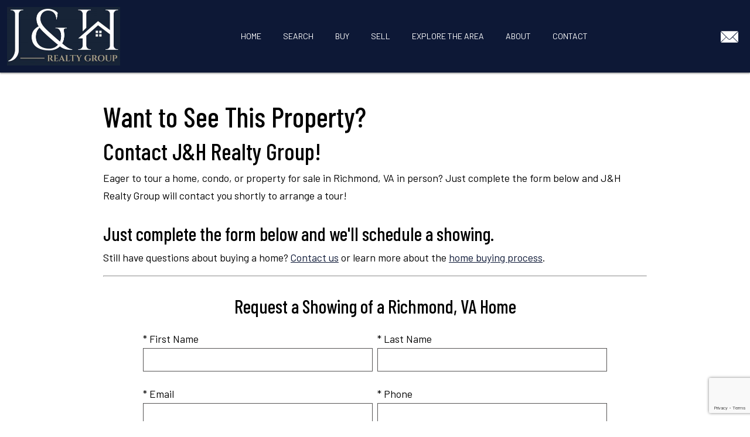

--- FILE ---
content_type: text/html; charset=UTF-8
request_url: https://www.jhrealtyteam.com/property-request-showing.php
body_size: 9222
content:
<!DOCTYPE html>
<html lang="en">
<head>
            <link rel="preconnect" href="https://fonts.gstatic.com/" crossorigin>
        <link href="https://fonts.googleapis.com/css?family=Barlow+Condensed:500|Barlow:400,400i,700,700i&display=swap" rel="stylesheet">
<link rel="stylesheet" href="https://www.jhrealtyteam.com/site.css" TYPE="text/css">



    
        <title>Request a Showing of a Richmond, VA Area Property</title>

    <meta name="viewport" content="width=device-width, initial-scale=1">
    <meta http-equiv="Content-Type" content="text/html;charset=utf-8">
<meta name="format-detection" content="telephone=no">
<meta http-equiv="x-ua-compatible" content="ie=edge">
	<meta name="description" content="See a home or condo in Richmond, VA that you&#039;d like to see in person? Ask J&amp;H Realty Group for a showing to see it for yourself!">
            <link rel="canonical" href="https://www.jhrealtyteam.com/property-request-showing.php">
    
    
    

<script>
  window.dataLayer = window.dataLayer || [];
  function gtag(){
    dataLayer.push(arguments);
  }
  gtag('js', new Date());

  
  
  function gtag_report_conversion(form_id, form_name) {
    gtag('event', 'conversion', {
      'event': 'conversion',
      'form_id': form_id,
      'form_name': form_name
    });
    return false;
  }

  </script>





</head>
<body
    id="property-request-showing"
    class="wide  ftd-dark wide"
    tabindex="-1"
>
    <div id="divback" class="section- top ">
        <header class="header-main js-header is-sticky dak-bg-dark dak-text-light">
            <a href="#main" class="dak-skip-to-main">Skip to main content</a>
            <div class="dak-contain-xxl">
                <div class="dak-flex-container dak-flex-v-center dak-flex-nowrap">
                    <div class="dak-cell dak-shrink h-block h-block_1">
                        <nav class="dakMenu dakMenu_collapsed" data-menushrink="992" aria-label="Main">
    <button id="dak-main-menu-open" class="dakMenu__toggle" aria-expanded="false" aria-controls="dak-main-menu" aria-label="Open main menu">
        <span class="sr-only">Open main menu</span>
        <span class="dakMenu__toggleicon" aria-hidden="true"></span>
    </button>
    <ul class="dakMenu__list" id="dak-main-menu">
                                                                        <li class="menu-1
                         menu_first  dakMenu__menuItem-home dakMenu__menuItem">
                <a href="https://www.jhrealtyteam.com"
                   >
                    Home
                </a>
                            </li>
                                                                        <li class="menu-2
                           dakMenu__menuItem-search dakMenu__menuItem">
                <a href="https://www.jhrealtyteam.com/idx-search.php"
                   >
                    Search
                </a>
                            </li>
                                                                        <li class="menu-3
                           dakMenu__menuItem-buy dakMenu__menuItem">
                <a href="https://www.jhrealtyteam.com/buyers"
                   >
                    Buy
                </a>
                            </li>
                                                                        <li class="menu-4
                           dakMenu__menuItem-sell dakMenu__menuItem">
                <a href="https://www.jhrealtyteam.com/sellers"
                   >
                    Sell
                </a>
                            </li>
                                                                        <li class="menu-5
                           dakMenu__menuItem-explore-the-area dakMenu__menuItem">
                <a href="https://www.jhrealtyteam.com/area/richmond"
                   >
                    Explore the Area
                </a>
                            </li>
                                                                        <li class="menu-6
                           dakMenu__menuItem-about dakMenu__menuItem">
                <a href="https://www.jhrealtyteam.com/staff.php"
                   >
                    About
                </a>
                            </li>
                                                                        <li class="menu-7
                          menu_last dakMenu__menuItem-contact dakMenu__menuItem">
                <a href="https://www.jhrealtyteam.com/contact"
                   >
                    Contact
                </a>
                            </li>
                <li class="dakMenu__button">
            <button id="dak-main-menu-close" class="dakMenu__close" aria-expanded="false" aria-controls="dak-main-menu" aria-label="Close main menu">
                <span class="sr-only">Close main menu</span>
                <span class="dakMenu__buttonicon" aria-hidden="true"></span>
            </button>
        </li>
    </ul>
    <div class="dakMenu__overlay"></div>
</nav>
                    </div>
                    <div class="dak-pad-6 dak-pad-xl-12 dak-cell dak-auto dak-shrink-lg h-block h-block_2">
                                                                                                                                                                                                            <a href="https://www.jhrealtyteam.com" class="logo" aria-label="Return to home.">
                                                        <img src="https://reappdata.global.ssl.fastly.net/site_data/jhrealtyteam/design_assets/e1b1use-thisj-and-h-realty-group-main-logo-dark-background-cmyk-01.jpg" alt="" class="dak_nolazy">
                                                    </a>
                                            </div>
                    <div class="dak-pad-6 dak-pad-xl-12 dak-cell dak-auto h-block h-block_3">
                        <nav class="dakMenu dakMenu_expanded" data-menushrink="992" aria-label="Main">
    <ul class="dakMenu__list">
                                                                        <li class="menu-1   menu_first  dakMenu__menuItem dakMenu__menuItem-home">
                <a href="https://www.jhrealtyteam.com"
                   >
                    Home
                </a>
                            </li>
                                                                        <li class="menu-2     dakMenu__menuItem dakMenu__menuItem-search">
                <a href="https://www.jhrealtyteam.com/idx-search.php"
                   >
                    Search
                </a>
                            </li>
                                                                        <li class="menu-3     dakMenu__menuItem dakMenu__menuItem-buy">
                <a href="https://www.jhrealtyteam.com/buyers"
                   >
                    Buy
                </a>
                            </li>
                                                                        <li class="menu-4     dakMenu__menuItem dakMenu__menuItem-sell">
                <a href="https://www.jhrealtyteam.com/sellers"
                   >
                    Sell
                </a>
                            </li>
                                                                        <li class="menu-5     dakMenu__menuItem dakMenu__menuItem-explore-the-area">
                <a href="https://www.jhrealtyteam.com/area/richmond"
                   >
                    Explore the Area
                </a>
                            </li>
                                                                        <li class="menu-6     dakMenu__menuItem dakMenu__menuItem-about">
                <a href="https://www.jhrealtyteam.com/staff.php"
                   >
                    About
                </a>
                            </li>
                                                                        <li class="menu-7    menu_last dakMenu__menuItem dakMenu__menuItem-contact">
                <a href="https://www.jhrealtyteam.com/contact"
                   >
                    Contact
                </a>
                            </li>
            </ul>
</nav>
                    </div>
                                        <div class="dak-pad-6 dak-pad-xl-12 dak-cell dak-auto dak-shrink-lg h-block h-block_4">
                                                <div class="logo-brokerage">
                                                                                            <p class="dak-accent-font dak-main-text dak-uppercase logo-text"></p>
                                                                                    </div>
                                            </div>
                                        <div class="dak-pad-6 dak-pad-xl-12 dak-cell dak-shrink h-block h-block_5">
                        <div class="h-contact">
                                                          <a
                                      href="mailto:matt@jhrealtyteam.com"
                                      class="h-contact__item h-contact__item_email"
                                      aria-label="Email matt@jhrealtyteam.com"
                              >
                                                                      <img loading="lazy" src="https://www.jhrealtyteam.com/icons/base/email-fill/ffffff" alt="">
                                  
                              </a>
                                                                                </div>
                    </div>
                </div>
            </div>
        </header>
        <div class="js-header-listener"></div>

        <main role="main" id="main" tabindex="-1">
                                    
                        <div id="root">
                <div class="inner-content">
                                        <div
                      id="primary-column"
                      class="primary-column has-content "
                      data-role="page"
                    >

                        <div class="content-pad" data-role="content">
                                                                                                                                                                                <h1 class="page">Want to See This Property?</h1>
                                                                                                                <div id="content_body" class="content_body">
                                <h2>Contact J&H Realty Group!</h2>
Eager to tour a home, condo, or property for sale in Richmond, VA in person? Just complete the form below and J&H Realty Group will contact you shortly to arrange a tour!
<p></p>
<h3>Just complete the form below and we'll schedule a showing.</h3>
<p>Still have questions about buying a home? <a href="/contact">Contact us</a> or learn more about the <a href="/home-buying-process">home buying process</a>.</p>
<hr />
<p></p>
<h3 style="text-align: center;">Request a Showing of a Richmond, VA Home</h3>
<p></p>
                                                            </div>
                            <div id="system_body">
                                                                <div id="d5_module" class=" d5m_width_920"><div  class="standard-form d5_dropin" data-recaptchaId="recaptcha_ba4ab5">
        <form  action="" method="post" novalidate>
                  <input type="hidden" id="g-recaptcha-response" name="g-recaptcha-response" class="g-recaptcha-response">
          <input type="hidden" name="action" value="checkrecaptcha">
        		                                							    <fieldset class="fieldset-1" aria-label="Information">
							    <legend></legend>
							    <div class="d5m-fieldset-wrap">
                                <div
    class="form-field form-textbox field-first_name"
    data-role="fieldcontain"
>
    <label
        for="input-first_name"
        id="label-first_name"
    >
        * First Name
    </label>
    <input
        type="text"
        id="input-first_name"
        name="first_name"
        value=""
        aria-required="true"            />
      </div>

                                                            <div
    class="form-field form-textbox field-last_name"
    data-role="fieldcontain"
>
    <label
        for="input-last_name"
        id="label-last_name"
    >
        * Last Name
    </label>
    <input
        type="text"
        id="input-last_name"
        name="last_name"
        value=""
        aria-required="true"            />
      </div>

                                                            <div
    class="form-field form-textbox field-eci"
    data-role="fieldcontain"
>
    <label
        for="input-eci"
        id="label-eci"
    >
        * Email
    </label>
    <input
        type="email"
        id="input-eci"
        name="eci"
        value=""
        aria-required="true"            />
      </div>
<input type="hidden" name="email" value="" class="email" />

                                                            <div
    class="form-field form-textbox field-home_phone"
    data-role="fieldcontain"
>
    <label
        for="input-home_phone"
        id="label-home_phone"
    >
        * Phone
    </label>
    <input
        type="tel"
        id="input-home_phone"
        name="home_phone"
        value=""
        aria-required="true"            />
      </div>

                                                            <div
    class="form-field form-textbox field-address"
    data-role="fieldcontain"
>
    <label
        for="input-address"
        id="label-address"
    >
         Address
    </label>
    <input
        type="text"
        id="input-address"
        name="address"
        value=""
                    />
      </div>

                                                            <div
    class="form-field form-textbox field-city"
    data-role="fieldcontain"
>
    <label
        for="input-city"
        id="label-city"
    >
         City
    </label>
    <input
        type="text"
        id="input-city"
        name="city"
        value=""
                    />
      </div>

                                                            <div
    class="form-field form-select field-state"
    data-role="fieldcontain"
>
    <label for="state" id="label-state">
         State
    </label>
    <select name="state"
            id="state"
                            >
        <option value="">Choose One</option>
                                                        <option value="1">Alabama</option>
                                                <option value="2">Alaska</option>
                                                <option value="56">Alberta</option>
                                                <option value="3">Arizona</option>
                                                <option value="4">Arkansas</option>
                                                <option value="55">British Columbia</option>
                                                <option value="5">California</option>
                                                <option value="6">Colorado</option>
                                                <option value="7">Connecticut</option>
                                                <option value="8">Delaware</option>
                                                <option value="9">District of Columbia</option>
                                                <option value="10">Florida</option>
                                                <option value="11">Georgia</option>
                                                <option value="12">Hawaii</option>
                                                <option value="13">Idaho</option>
                                                <option value="14">Illinois</option>
                                                <option value="15">Indiana</option>
                                                <option value="16">Iowa</option>
                                                <option value="17">Kansas</option>
                                                <option value="18">Kentucky</option>
                                                <option value="19">Louisiana</option>
                                                <option value="20">Maine</option>
                                                <option value="57">Manitoba</option>
                                                <option value="21">Maryland</option>
                                                <option value="22">Massachusetts</option>
                                                <option value="23">Michigan</option>
                                                <option value="24">Minnesota</option>
                                                <option value="25">Mississippi</option>
                                                <option value="26">Missouri</option>
                                                <option value="27">Montana</option>
                                                <option value="28">Nebraska</option>
                                                <option value="29">Nevada</option>
                                                <option value="60">New Brunswick</option>
                                                <option value="30">New Hampshire</option>
                                                <option value="31">New Jersey</option>
                                                <option value="32">New Mexico</option>
                                                <option value="33">New York</option>
                                                <option value="61">Newfoundland &amp; Labrador</option>
                                                <option value="34">North Carolina</option>
                                                <option value="35">North Dakota</option>
                                                <option value="63">Northwest Territories</option>
                                                <option value="59">Nova Scotia</option>
                                                <option value="36">Ohio</option>
                                                <option value="37">Oklahoma</option>
                                                <option value="53">Ontario</option>
                                                <option value="38">Oregon</option>
                                                <option value="39">Pennsylvania</option>
                                                <option value="62">Prince Edward Island</option>
                                                <option value="40">Puerto Rico</option>
                                                <option value="54">Quebec</option>
                                                <option value="41">Rhode Island</option>
                                                <option value="58">Saskatchewan</option>
                                                <option value="42">South Carolina</option>
                                                <option value="43">South Dakota</option>
                                                <option value="44">Tennessee</option>
                                                <option value="45">Texas</option>
                                                <option value="46">Utah</option>
                                                <option value="47">Vermont</option>
                                                <option value="48">Virginia</option>
                                                <option value="49">Washington</option>
                                                <option value="50">West Virginia</option>
                                                <option value="51">Wisconsin</option>
                                                <option value="52">Wyoming</option>
                                                <option value="64">Yukon</option>
                        </select>
    </div>

                                                            <div
    class="form-field form-textbox field-zip"
    data-role="fieldcontain"
>
    <label
        for="input-zip"
        id="label-zip"
    >
         Zip
    </label>
    <input
        type="text"
        id="input-zip"
        name="zip"
        value=""
                    />
      </div>

                                                            <input type="hidden" name="p_property" value="" class="p_property" />

                                                            <input type="hidden" name="varchar_col1" value="" class="varchar_col1" />

                                                            <input type="hidden" name="text_col1" value="" class="text_col1" />

                                                            <input type="hidden" name="varchar_col3" value="" class="varchar_col3" />

                							    </div>
							    </fieldset>
                            		                		                		    
        <input type="hidden" name="f_token" value="cf9ce7a3b4e66ab67f23c6b11a91638f8b215a25bff4a53a46d2788a3ad432f2">
        <input type="hidden" name="p_form_type" value="2">
        <input type="hidden" name="referrer" value="">
                            <input type="hidden" name="p_source_system" value="1068">
                <input type="hidden" name="p_source" value="">
                    <input type="hidden" name="dvc" id="dvc-1068" class="dvc" value="0">
<div class="market_disclosure">
    <input type="hidden" id="market_optin_input-1068" class="market_optin_input" name="market_optin" value="1">
    <span id="market_optin-1068" class="market_optin">
        By giving us your phone number and email address, you are giving J&H Realty Group permission to contact you via email, phone, or text.
    </span>
</div>

        
        <div class="submitthis">
            <div class="form-submit">
                <input type="submit" value="Send Now" class="form-btn g-recaptcha-btn" name="save">
            </div>
        </div>
        
    </form>
</div></div>
                                                            </div>
                            <div id="options_body"></div>
                                            </div>                    </div>                                                            <div class="clear"></div>
                </div>            </div>                            <div class="mini-bottom mini-bottom-wide mini-custom dak-py-6 dak-px-3 dak-main-bg dak-text-light c-shape">
                    <form id="mini" method="post" action="" novalidate class="mini-contact">
    <input type="hidden" id="g-recaptcha-response" name="g-recaptcha-response" class="g-recaptcha-response">
  <input type="hidden" name="action" value="checkrecaptcha">
      <h2 class="mini-header">Let's Chat</h2>
        <fieldset id="minicontact" class="mini-contact-form" aria-label="Your Information">
        <legend></legend>
        <div class="mini-name mini-field">
            <label for="full_name">* Name</label>
            <input id="full_name" name="full_name" value="" type="text"
                   aria-required="true"
                   />
                    </div>          
        <div class="mini-phone mini-field">
            <label for="home_phone">* Phone</label>
            <input id="home_phone" name="home_phone" value="" type="tel"
                   aria-required="true"
                   />
                    </div>          
        <div class="mini-email mini-field">
            <label for="eci">* Email</label>
            <input id="eci" name="eci" value="" type="email"
                   aria-required="true"
                   />
            <input type="hidden" name="email" value=""  autocomplete="off" />
                    </div>
        <div class="-textarea mini-textarea">
            <label for="comments" id="label-comments" class="">* Questions/Comments</label>
            <textarea id="comments" name="comments" rows="3" cols="31"
                      aria-required="true"
                                  ></textarea>
                    </div>
                    <input type="hidden" name="dvc" id="dvc-1150" class="dvc" value="0">
<div class="market_disclosure">
    <input type="hidden" id="market_optin_input-1150" class="market_optin_input" name="market_optin" value="1">
    <span id="market_optin-1150" class="market_optin">
        By giving us your phone number and email address, you are giving J&H Realty Group permission to contact you via email, phone, or text.
    </span>
</div>

                    			<div class="mini-submit">
				<input class="form-btn g-recaptcha-btn" name="save" value="submit" type="submit"
        />
				<input type="hidden" name="f_token" value="1d619911003842c710b5928f3e15b9a667088db7e97a408d972337465ca4b1fb">
				<input type="hidden" name="p_form_type" value="2" />
				<input type="hidden" name="referrer" value="" />
				<input type="hidden" name="p_source_system" value="1150" />
			</div>


    </fieldset>
</form>


                </div>
                        <div class="clear"></div>
            <a href="#property-request-showing" class="c-to-top js-to-top">
                <img
                    loading="lazy" src="https://www.jhrealtyteam.com/icons/material/chevron-up/0d1836"
                    width="50"
                    height="50"
                    alt="Jump to top"
                >
            </a>
        </main>

        <footer class="footer-main dak-footer-main dak-bg-dark dak-text-light">
            <div class="dak-pt-3 dak-pb-2 dak-px-3 dak-contain-xxl dak-flex-container">
                <div class="dak-grid-12 dak-pad-12 dak-pad-lg-18 dak-pad-xl-24 dak-shrink-xl dak-cell-v-center-lg f-block f-block1">
                    <a href="https://www.jhrealtyteam.com" class="logo" aria-label="Return to home">
                                                                    <img loading="lazy" src="https://reappdata.global.ssl.fastly.net/site_data/jhrealtyteam/design_assets/e1b1use-thisj-and-h-realty-group-main-logo-dark-background-cmyk-01.jpg" alt="">
                                                                </a>
                </div>
                <div class="dak-grid-12 dak-pad-12 dak-pad-lg-18 dak-pad-xl-24 dak-auto-xl f-block f-block2">
                    <h2 class="h5 dak-uppercase dak-main-text"><small>Information</small></h2>
                    <div class="footer-contact">
                                                    <p>Website is a service of J&amp;H Realty Group</p>
<div><a href="http://maps.google.com/?q=1435%20W%20Main%20St.++Richmond+VA+23220+United%20States" target="_blank" rel="noopener">1200 W Cary St<br /></a></div>
<div><a href="http://maps.google.com/?q=1435%20W%20Main%20St.++Richmond+VA+23220+United%20States" target="_blank" rel="noopener">Richmond, VA 23220</a></div>
<div><a href="tel:804-337-9506">804-337-9506</a></div>
<div></div>
<div><img loading="lazy" src="https://reappdata.global.ssl.fastly.net/site_data/jhrealtyteam/editor_assets/Go_Real_Estate_Logo_v1.png" alt="Go_Real_Estate_Logo_v1" width="250" /></div>
                                            </div>
                </div>
                <div class="dak-grid-12 dak-pad-12 dak-pad-lg-18 dak-pad-xl-24 dak-shrink-xl f-block f-block3">
                    <h2 class="h5 dak-uppercase dak-main-text"><small>Menu</small></h2>
                    <nav class='d5-nav-footer' aria-label='Footer'>
    <ul class='footer-menu'>
                    <li class="footer-menu-home">
                                <a href="https://www.jhrealtyteam.com" >Home</a>
            </li>
                    <li class="footer-menu-search">
                                <a href="https://www.jhrealtyteam.com/idx-search.php" >Search</a>
            </li>
                    <li class="footer-menu-buy">
                                <a href="https://www.jhrealtyteam.com/buyers" >Buy</a>
            </li>
                    <li class="footer-menu-sell">
                                <a href="https://www.jhrealtyteam.com/sellers" >Sell</a>
            </li>
                    <li class="footer-menu-explore-the-area">
                                <a href="https://www.jhrealtyteam.com/area/richmond" >Explore the Area</a>
            </li>
                    <li class="footer-menu-about">
                                <a href="https://www.jhrealtyteam.com/staff.php" >About</a>
            </li>
                    <li class="footer-menu-contact">
                                <a href="https://www.jhrealtyteam.com/contact" >Contact</a>
            </li>
            </ul>
</nav>
                </div>
                <div class="dak-grid-12 dak-pad-12 dak-pad-lg-18 dak-pad-xl-24 dak-shrink-xl f-block f-block4">
                    <h2 class="h5 dak-uppercase dak-main-text"><small>Follow</small></h2>
                                        
                                                            <div class="dak-pt-2">
                        <div class="logo-brokerage">
                                                        <p class="dak-accent-font dak-main-text dak-uppercase logo-text"></p>
                                                    </div>
                    </div>
                                    </div>
                
            </div>            <hr class="dak-hr">
            <div class="dak-pb-2 dak-px-3 dak-contain-xxl">
                <div class="dak-contain-xxl dak-flex-container dak-flex-v-center">
                    <div class="dak-pad-12 dak-grid-12 dak-grid-md-8">
                        <div class="dakno" >
                            <p>Copyright  &copy; 2026 | Information deemed reliable, but not guaranteed. | <a href="https://www.jhrealtyteam.com/privacy.php">Privacy Policy</a> | <a href="https://www.jhrealtyteam.com/accessibility">Accessibility</a></p>
                            <p class="dakno-disclaimer">
	<a target="_blank"
		 rel="noopener nofollow" class="dak open-new-window"
		 href="https://www.dakno.com/t?source_string=website_footer&page_url=%2Findex.php"
		 aria-describedby="new-window-0"
	>
		Real Estate Web Design
    <svg xmlns="http://www.w3.org/2000/svg" viewBox="0 0 496 512" width="12" height="12" aria-hidden="true" focusable="false">
      <path fill="currentColor" d="M432,320H400a16,16,0,0,0-16,16V448H64V128H208a16,16,0,0,0,16-16V80a16,16,0,0,0-16-16H48A48,48,0,0,0,0,112V464a48,48,0,0,0,48,48H400a48,48,0,0,0,48-48V336A16,16,0,0,0,432,320ZM488,0h-128c-21.37,0-32.05,25.91-17,41l35.73,35.73L135,320.37a24,24,0,0,0,0,34L157.67,377a24,24,0,0,0,34,0L435.28,133.32,471,169c15,15,41,4.5,41-17V24A24,24,0,0,0,488,0Z"/>
    </svg>
	</a>
	 by
	<a class="dak open-new-window"
		 href="https://www.dakno.com/t?source_string=website_footer&page_url=%2Findex.php"
		 target="_blank" rel="noopener nofollow"
		 aria-describedby="new-window-0"
	>
		Dakno Marketing
    <svg xmlns="http://www.w3.org/2000/svg" viewBox="0 0 496 512" width="12" height="12" aria-hidden="true" focusable="false">
      <path fill="currentColor" d="M432,320H400a16,16,0,0,0-16,16V448H64V128H208a16,16,0,0,0,16-16V80a16,16,0,0,0-16-16H48A48,48,0,0,0,0,112V464a48,48,0,0,0,48,48H400a48,48,0,0,0,48-48V336A16,16,0,0,0,432,320ZM488,0h-128c-21.37,0-32.05,25.91-17,41l35.73,35.73L135,320.37a24,24,0,0,0,0,34L157.67,377a24,24,0,0,0,34,0L435.28,133.32,471,169c15,15,41,4.5,41-17V24A24,24,0,0,0,488,0Z"/>
    </svg>.
		</a>
</p>
<div hidden>
	<span id="new-window-0">Opens in a new window.</span>
</div>
                        </div>                    </div>
                    <div class="dak-pad-12 dak-grid-12 dak-grid-md-4">
                                                <div class="footer-logos">
                                                            <img loading="lazy" src="https://www.jhrealtyteam.com/icons/logos/realtor/ffffff" width="45" height="45" alt="REALTOR&reg;">
                                <img loading="lazy" src="https://www.jhrealtyteam.com/icons/logos/eho/ffffff" width="45" height="45" alt="Equal Housing Opportunity">
                                                    </div>
                                            </div>
                </div>
            </div>
            <div id="footer--disclaimers"></div>
        </footer>    </div>
    
    <script type="text/javascript">
        var mini = document.querySelector('#mini');
        if (mini) {
            menuwidthcheck(mini);
            window.addEventListener('resize', function(){
                menuwidthcheck(mini);
            });
        }

        function menuwidthcheck(element) {
            if (window.matchMedia('(min-width: 851px)').matches) {
                element.classList.remove('mini-bottom');
            }
            else {
                element.classList.add('mini-bottom');
            }
        }

        function stickyHeader() {
            var stickyHeader = document.querySelector('.js-header'),
            headerHeight = .95 * stickyHeader.offsetHeight,
            rootMarginString = '2px' + ' 0px 0px 0px',
            isLeaving = true;

            if ('IntersectionObserver' in window) {
                if (window.matchMedia("(min-width: 768px)").matches) {
                    const config = {
                      root: null,
                      rootMargin: rootMarginString,
                    };
                    let observer = new IntersectionObserver(function(entries) {
                        entries.forEach(function(entry) {
                            if (entry.isIntersecting) {
                                // we are ENTERING the "capturing frame". Set the flag.
                                isLeaving = true;
                                // Do something with entering entry
                                if (stickyHeader.classList.contains('is-small')) {
                                    stickyHeader.classList.remove('is-small');
                                }
                            } else if (isLeaving) {
                                // we are EXITING the "capturing frame"
                                isLeaving = false;
                                // Do something with exiting entry
                                if (!stickyHeader.classList.contains('is-small')) {
                                    stickyHeader.classList.add('is-small');
                                }
                            }
                        });

                    }, config);
                    const headerListener = document.querySelector('.js-header-listener');
                    observer.observe(headerListener);
                }  else {
                    if (stickyHeader.classList.contains('is-small')) {
                        stickyHeader.classList.remove('is-small');
                    }
                }
            }
            else {
            }
        }

        window.addEventListener('load', stickyHeader);
        window.addEventListener('resize', stickyHeader);
        window.addEventListener('DOMContentLoaded', stickyHeader);

        //sticky to top
        function stickyToTop() {
            var toTop = document.querySelector('.js-to-top');
            var windowHeight = window.innerHeight * 3/4;
            var distScrolled = window.pageYOffset;

            if ((distScrolled > windowHeight) && toTop.classList.contains('sr-only')) {
                toTop.classList.remove('sr-only');
            } else if ((distScrolled < windowHeight) && !toTop.classList.contains('sr-only')) {
                toTop.classList.add('sr-only');
            }
        }

        stickyToTop();
        window.addEventListener('scroll', stickyToTop, false, { passive: true } );
        window.addEventListener('resize', stickyToTop, false);
        window.addEventListener('orientationchange', stickyToTop, false);

        
            </script>
        <script src="https://reappdata.global.ssl.fastly.net/lib/realestate_solution/js/frontend/loadFiles.min.js"></script>
    
    <noscript id="leaflet_deferred-styles">
    <link rel="stylesheet" href="https://reappdata.global.ssl.fastly.net/lib/realestate_solution/js/leaflet/1.4.0/leaflet.min.css" />
</noscript>
<div class="mapjs_container"></div>
<script type="text/javascript">
    window.maptiler_api_key = 'MnwsyZ0XBVmEv1SWrWRY';
</script>
<script type="text/javascript">

    function dak_map_js_lazyload() {
        'use strict';
        var options = {
            rootMargin: '200px',
            threshold: 0
        };
        var map = document.querySelector('.dak_map');

        if ('IntersectionObserver' in window) {
            var observer = new IntersectionObserver(
                function (entries, observer) {
                    var isIntersecting = typeof entries[0].isIntersecting === 'boolean' ? entries[0].isIntersecting : entries[0].intersectionRatio > 0;
                    if (isIntersecting) {
                        dak_map_load();
                        observer.unobserve(map);
                    }
                },
                options
            );
            observer.observe(map);
        }
        else {
            dak_map_load();
        }
    }

    function dak_map_load() {
        var mapJSList = [];
        mapJSList.push('<script src="https://reappdata.global.ssl.fastly.net/lib/realestate_solution/js/leaflet/1.4.0/leaflet.js"><\/script>');
        mapJSList.push('<script src="https://reappdata.global.ssl.fastly.net/lib/realestate_solution/js/frontend/map.min.js"><\/script>');
        loadJSUrls(mapJSList, '.mapjs_container');
        window.addEventListener('DOMContentLoaded', loadMaps);

        var raf = window.requestAnimationFrame || window.mozRequestAnimationFrame ||
            window.webkitRequestAnimationFrame || window.msRequestAnimationFrame;
        if (raf) raf(function() { window.setTimeout(loadDeferredStyles("leaflet_deferred-styles"), 0); });
        else window.addEventListener('load', loadDeferredStyles("leaflet_deferred-styles"));
    }

    function loadMaps() {
        if (typeof dakMaps !== "undefined") {
            if (document.getElementById('d5m_map')) {
                if (!document.getElementById('d5m_map').classList.contains('leaflet-container')) {
                    dak_map_init();
                }
            }
            if (document.getElementById('d5widget_map')) {
                if (!document.getElementById('d5widget_map').classList.contains('leaflet-container')) {
                    dak_widget_map_init();
                }
            }
            if (document.getElementById('d5area_map')) {
                if (!document.getElementById('d5area_map').classList.contains('leaflet-container')) {
                    dak_map_init();
                }
            }
          if (document.getElementById('dapropmap')) {
            if (!document.getElementById('dapropmap').classList.contains('leaflet-container')) {
              initPropertyMap();
            }
          }
          if (document.getElementById('dacnmap')) {
            if (!document.getElementById('dacnmap').classList.contains('leaflet-container')) {
              initCondoMap();
            }
          }
        }
    }

    if (document.querySelector('.dak_map')) {
        dak_map_js_lazyload();
    }
</script>




    <script src="https://reappdata.global.ssl.fastly.net/dist/js/site.aa6e76e4c45b4466f6de.js"></script>
    <div class="jsContainer"></div>
    <script>
      var jsList = [];
      if (document.querySelector('.dak-react') || document.querySelector('.dak-react-sellerform')) {
        jsList.push('<script src="https://reappdata.global.ssl.fastly.net/dist/js/bundle.2603a30c64d26ebaf619.js"><\/script>');
        if (document.querySelector('.dak-react')) {
          jsList.push('<script src="https://reappdata.global.ssl.fastly.net/dist/js/frontend.ff206d0134c092f3f9c6.js"><\/script>');
        }
        if (document.querySelector('.dak-react-sellerform')) {
          jsList.push('<script src="https://reappdata.global.ssl.fastly.net/dist/js/sellerform.dbbb0f22fce4e22c686d.js"><\/script>');
        }
      }
      if (document.querySelector('.didx-carousel')
          || document.querySelector('.property-grid-async')
          || document.querySelector('.didx-grid')
          || document.querySelector('.d5-grid-results')
          || document.querySelector('.dak_photos--main')
      ) {
        jsList.push('<script src="https://reappdata.global.ssl.fastly.net/dist/js/gridgallery.762fcde19a82e15cf342.js"><\/script>');
      }
      if (document.querySelector('.d5-js-idx-count')) {
        jsList.push('<script src="https://reappdata.global.ssl.fastly.net/dist/js/searchCount.71bdde49ab270e22e727.js"><\/script>');
      }
      if (document.querySelector('.d5-js-idx-stats')) {
        jsList.push('<script src="https://reappdata.global.ssl.fastly.net/dist/js/searchStats.4e4775970992ef3b7fe4.js"><\/script>');
      }
      if (document.querySelector('.d5-js-idx-sqft')) {
        jsList.push('<script src="https://reappdata.global.ssl.fastly.net/dist/js/searchSqft.12067c823e97e181d042.js"><\/script>');
      }
      if (document.querySelector('.dak-js-list')) {
        jsList.push('<script src="https://reappdata.global.ssl.fastly.net/dist/js/dropdown.0a361d2c7aa439e469cd.js"><\/script>');
      }
      if (document.querySelector('.dak-js-tabs-container')) {
        jsList.push('<script src="https://reappdata.global.ssl.fastly.net/dist/js/tabs.ebd4d1a90760f5898643.js"><\/script>');
      }
            if (document.getElementById("minicontact") || document.querySelectorAll(".standard-form")) {
        jsList.push('<script src="https://www.google.com/recaptcha/api.js?render=6LfVyAseAAAAAEAmQk_uqUBCJAXErePIo9h8sTQy"><\/script>');
      }
      
      if (jsList) {
        loadJSUrls(jsList, '.jsContainer');
      }
    </script>





</body>
</html>


--- FILE ---
content_type: text/html; charset=utf-8
request_url: https://www.google.com/recaptcha/api2/anchor?ar=1&k=6LfVyAseAAAAAEAmQk_uqUBCJAXErePIo9h8sTQy&co=aHR0cHM6Ly93d3cuamhyZWFsdHl0ZWFtLmNvbTo0NDM.&hl=en&v=PoyoqOPhxBO7pBk68S4YbpHZ&size=invisible&anchor-ms=80000&execute-ms=30000&cb=n5q5hk9idhdo
body_size: 48628
content:
<!DOCTYPE HTML><html dir="ltr" lang="en"><head><meta http-equiv="Content-Type" content="text/html; charset=UTF-8">
<meta http-equiv="X-UA-Compatible" content="IE=edge">
<title>reCAPTCHA</title>
<style type="text/css">
/* cyrillic-ext */
@font-face {
  font-family: 'Roboto';
  font-style: normal;
  font-weight: 400;
  font-stretch: 100%;
  src: url(//fonts.gstatic.com/s/roboto/v48/KFO7CnqEu92Fr1ME7kSn66aGLdTylUAMa3GUBHMdazTgWw.woff2) format('woff2');
  unicode-range: U+0460-052F, U+1C80-1C8A, U+20B4, U+2DE0-2DFF, U+A640-A69F, U+FE2E-FE2F;
}
/* cyrillic */
@font-face {
  font-family: 'Roboto';
  font-style: normal;
  font-weight: 400;
  font-stretch: 100%;
  src: url(//fonts.gstatic.com/s/roboto/v48/KFO7CnqEu92Fr1ME7kSn66aGLdTylUAMa3iUBHMdazTgWw.woff2) format('woff2');
  unicode-range: U+0301, U+0400-045F, U+0490-0491, U+04B0-04B1, U+2116;
}
/* greek-ext */
@font-face {
  font-family: 'Roboto';
  font-style: normal;
  font-weight: 400;
  font-stretch: 100%;
  src: url(//fonts.gstatic.com/s/roboto/v48/KFO7CnqEu92Fr1ME7kSn66aGLdTylUAMa3CUBHMdazTgWw.woff2) format('woff2');
  unicode-range: U+1F00-1FFF;
}
/* greek */
@font-face {
  font-family: 'Roboto';
  font-style: normal;
  font-weight: 400;
  font-stretch: 100%;
  src: url(//fonts.gstatic.com/s/roboto/v48/KFO7CnqEu92Fr1ME7kSn66aGLdTylUAMa3-UBHMdazTgWw.woff2) format('woff2');
  unicode-range: U+0370-0377, U+037A-037F, U+0384-038A, U+038C, U+038E-03A1, U+03A3-03FF;
}
/* math */
@font-face {
  font-family: 'Roboto';
  font-style: normal;
  font-weight: 400;
  font-stretch: 100%;
  src: url(//fonts.gstatic.com/s/roboto/v48/KFO7CnqEu92Fr1ME7kSn66aGLdTylUAMawCUBHMdazTgWw.woff2) format('woff2');
  unicode-range: U+0302-0303, U+0305, U+0307-0308, U+0310, U+0312, U+0315, U+031A, U+0326-0327, U+032C, U+032F-0330, U+0332-0333, U+0338, U+033A, U+0346, U+034D, U+0391-03A1, U+03A3-03A9, U+03B1-03C9, U+03D1, U+03D5-03D6, U+03F0-03F1, U+03F4-03F5, U+2016-2017, U+2034-2038, U+203C, U+2040, U+2043, U+2047, U+2050, U+2057, U+205F, U+2070-2071, U+2074-208E, U+2090-209C, U+20D0-20DC, U+20E1, U+20E5-20EF, U+2100-2112, U+2114-2115, U+2117-2121, U+2123-214F, U+2190, U+2192, U+2194-21AE, U+21B0-21E5, U+21F1-21F2, U+21F4-2211, U+2213-2214, U+2216-22FF, U+2308-230B, U+2310, U+2319, U+231C-2321, U+2336-237A, U+237C, U+2395, U+239B-23B7, U+23D0, U+23DC-23E1, U+2474-2475, U+25AF, U+25B3, U+25B7, U+25BD, U+25C1, U+25CA, U+25CC, U+25FB, U+266D-266F, U+27C0-27FF, U+2900-2AFF, U+2B0E-2B11, U+2B30-2B4C, U+2BFE, U+3030, U+FF5B, U+FF5D, U+1D400-1D7FF, U+1EE00-1EEFF;
}
/* symbols */
@font-face {
  font-family: 'Roboto';
  font-style: normal;
  font-weight: 400;
  font-stretch: 100%;
  src: url(//fonts.gstatic.com/s/roboto/v48/KFO7CnqEu92Fr1ME7kSn66aGLdTylUAMaxKUBHMdazTgWw.woff2) format('woff2');
  unicode-range: U+0001-000C, U+000E-001F, U+007F-009F, U+20DD-20E0, U+20E2-20E4, U+2150-218F, U+2190, U+2192, U+2194-2199, U+21AF, U+21E6-21F0, U+21F3, U+2218-2219, U+2299, U+22C4-22C6, U+2300-243F, U+2440-244A, U+2460-24FF, U+25A0-27BF, U+2800-28FF, U+2921-2922, U+2981, U+29BF, U+29EB, U+2B00-2BFF, U+4DC0-4DFF, U+FFF9-FFFB, U+10140-1018E, U+10190-1019C, U+101A0, U+101D0-101FD, U+102E0-102FB, U+10E60-10E7E, U+1D2C0-1D2D3, U+1D2E0-1D37F, U+1F000-1F0FF, U+1F100-1F1AD, U+1F1E6-1F1FF, U+1F30D-1F30F, U+1F315, U+1F31C, U+1F31E, U+1F320-1F32C, U+1F336, U+1F378, U+1F37D, U+1F382, U+1F393-1F39F, U+1F3A7-1F3A8, U+1F3AC-1F3AF, U+1F3C2, U+1F3C4-1F3C6, U+1F3CA-1F3CE, U+1F3D4-1F3E0, U+1F3ED, U+1F3F1-1F3F3, U+1F3F5-1F3F7, U+1F408, U+1F415, U+1F41F, U+1F426, U+1F43F, U+1F441-1F442, U+1F444, U+1F446-1F449, U+1F44C-1F44E, U+1F453, U+1F46A, U+1F47D, U+1F4A3, U+1F4B0, U+1F4B3, U+1F4B9, U+1F4BB, U+1F4BF, U+1F4C8-1F4CB, U+1F4D6, U+1F4DA, U+1F4DF, U+1F4E3-1F4E6, U+1F4EA-1F4ED, U+1F4F7, U+1F4F9-1F4FB, U+1F4FD-1F4FE, U+1F503, U+1F507-1F50B, U+1F50D, U+1F512-1F513, U+1F53E-1F54A, U+1F54F-1F5FA, U+1F610, U+1F650-1F67F, U+1F687, U+1F68D, U+1F691, U+1F694, U+1F698, U+1F6AD, U+1F6B2, U+1F6B9-1F6BA, U+1F6BC, U+1F6C6-1F6CF, U+1F6D3-1F6D7, U+1F6E0-1F6EA, U+1F6F0-1F6F3, U+1F6F7-1F6FC, U+1F700-1F7FF, U+1F800-1F80B, U+1F810-1F847, U+1F850-1F859, U+1F860-1F887, U+1F890-1F8AD, U+1F8B0-1F8BB, U+1F8C0-1F8C1, U+1F900-1F90B, U+1F93B, U+1F946, U+1F984, U+1F996, U+1F9E9, U+1FA00-1FA6F, U+1FA70-1FA7C, U+1FA80-1FA89, U+1FA8F-1FAC6, U+1FACE-1FADC, U+1FADF-1FAE9, U+1FAF0-1FAF8, U+1FB00-1FBFF;
}
/* vietnamese */
@font-face {
  font-family: 'Roboto';
  font-style: normal;
  font-weight: 400;
  font-stretch: 100%;
  src: url(//fonts.gstatic.com/s/roboto/v48/KFO7CnqEu92Fr1ME7kSn66aGLdTylUAMa3OUBHMdazTgWw.woff2) format('woff2');
  unicode-range: U+0102-0103, U+0110-0111, U+0128-0129, U+0168-0169, U+01A0-01A1, U+01AF-01B0, U+0300-0301, U+0303-0304, U+0308-0309, U+0323, U+0329, U+1EA0-1EF9, U+20AB;
}
/* latin-ext */
@font-face {
  font-family: 'Roboto';
  font-style: normal;
  font-weight: 400;
  font-stretch: 100%;
  src: url(//fonts.gstatic.com/s/roboto/v48/KFO7CnqEu92Fr1ME7kSn66aGLdTylUAMa3KUBHMdazTgWw.woff2) format('woff2');
  unicode-range: U+0100-02BA, U+02BD-02C5, U+02C7-02CC, U+02CE-02D7, U+02DD-02FF, U+0304, U+0308, U+0329, U+1D00-1DBF, U+1E00-1E9F, U+1EF2-1EFF, U+2020, U+20A0-20AB, U+20AD-20C0, U+2113, U+2C60-2C7F, U+A720-A7FF;
}
/* latin */
@font-face {
  font-family: 'Roboto';
  font-style: normal;
  font-weight: 400;
  font-stretch: 100%;
  src: url(//fonts.gstatic.com/s/roboto/v48/KFO7CnqEu92Fr1ME7kSn66aGLdTylUAMa3yUBHMdazQ.woff2) format('woff2');
  unicode-range: U+0000-00FF, U+0131, U+0152-0153, U+02BB-02BC, U+02C6, U+02DA, U+02DC, U+0304, U+0308, U+0329, U+2000-206F, U+20AC, U+2122, U+2191, U+2193, U+2212, U+2215, U+FEFF, U+FFFD;
}
/* cyrillic-ext */
@font-face {
  font-family: 'Roboto';
  font-style: normal;
  font-weight: 500;
  font-stretch: 100%;
  src: url(//fonts.gstatic.com/s/roboto/v48/KFO7CnqEu92Fr1ME7kSn66aGLdTylUAMa3GUBHMdazTgWw.woff2) format('woff2');
  unicode-range: U+0460-052F, U+1C80-1C8A, U+20B4, U+2DE0-2DFF, U+A640-A69F, U+FE2E-FE2F;
}
/* cyrillic */
@font-face {
  font-family: 'Roboto';
  font-style: normal;
  font-weight: 500;
  font-stretch: 100%;
  src: url(//fonts.gstatic.com/s/roboto/v48/KFO7CnqEu92Fr1ME7kSn66aGLdTylUAMa3iUBHMdazTgWw.woff2) format('woff2');
  unicode-range: U+0301, U+0400-045F, U+0490-0491, U+04B0-04B1, U+2116;
}
/* greek-ext */
@font-face {
  font-family: 'Roboto';
  font-style: normal;
  font-weight: 500;
  font-stretch: 100%;
  src: url(//fonts.gstatic.com/s/roboto/v48/KFO7CnqEu92Fr1ME7kSn66aGLdTylUAMa3CUBHMdazTgWw.woff2) format('woff2');
  unicode-range: U+1F00-1FFF;
}
/* greek */
@font-face {
  font-family: 'Roboto';
  font-style: normal;
  font-weight: 500;
  font-stretch: 100%;
  src: url(//fonts.gstatic.com/s/roboto/v48/KFO7CnqEu92Fr1ME7kSn66aGLdTylUAMa3-UBHMdazTgWw.woff2) format('woff2');
  unicode-range: U+0370-0377, U+037A-037F, U+0384-038A, U+038C, U+038E-03A1, U+03A3-03FF;
}
/* math */
@font-face {
  font-family: 'Roboto';
  font-style: normal;
  font-weight: 500;
  font-stretch: 100%;
  src: url(//fonts.gstatic.com/s/roboto/v48/KFO7CnqEu92Fr1ME7kSn66aGLdTylUAMawCUBHMdazTgWw.woff2) format('woff2');
  unicode-range: U+0302-0303, U+0305, U+0307-0308, U+0310, U+0312, U+0315, U+031A, U+0326-0327, U+032C, U+032F-0330, U+0332-0333, U+0338, U+033A, U+0346, U+034D, U+0391-03A1, U+03A3-03A9, U+03B1-03C9, U+03D1, U+03D5-03D6, U+03F0-03F1, U+03F4-03F5, U+2016-2017, U+2034-2038, U+203C, U+2040, U+2043, U+2047, U+2050, U+2057, U+205F, U+2070-2071, U+2074-208E, U+2090-209C, U+20D0-20DC, U+20E1, U+20E5-20EF, U+2100-2112, U+2114-2115, U+2117-2121, U+2123-214F, U+2190, U+2192, U+2194-21AE, U+21B0-21E5, U+21F1-21F2, U+21F4-2211, U+2213-2214, U+2216-22FF, U+2308-230B, U+2310, U+2319, U+231C-2321, U+2336-237A, U+237C, U+2395, U+239B-23B7, U+23D0, U+23DC-23E1, U+2474-2475, U+25AF, U+25B3, U+25B7, U+25BD, U+25C1, U+25CA, U+25CC, U+25FB, U+266D-266F, U+27C0-27FF, U+2900-2AFF, U+2B0E-2B11, U+2B30-2B4C, U+2BFE, U+3030, U+FF5B, U+FF5D, U+1D400-1D7FF, U+1EE00-1EEFF;
}
/* symbols */
@font-face {
  font-family: 'Roboto';
  font-style: normal;
  font-weight: 500;
  font-stretch: 100%;
  src: url(//fonts.gstatic.com/s/roboto/v48/KFO7CnqEu92Fr1ME7kSn66aGLdTylUAMaxKUBHMdazTgWw.woff2) format('woff2');
  unicode-range: U+0001-000C, U+000E-001F, U+007F-009F, U+20DD-20E0, U+20E2-20E4, U+2150-218F, U+2190, U+2192, U+2194-2199, U+21AF, U+21E6-21F0, U+21F3, U+2218-2219, U+2299, U+22C4-22C6, U+2300-243F, U+2440-244A, U+2460-24FF, U+25A0-27BF, U+2800-28FF, U+2921-2922, U+2981, U+29BF, U+29EB, U+2B00-2BFF, U+4DC0-4DFF, U+FFF9-FFFB, U+10140-1018E, U+10190-1019C, U+101A0, U+101D0-101FD, U+102E0-102FB, U+10E60-10E7E, U+1D2C0-1D2D3, U+1D2E0-1D37F, U+1F000-1F0FF, U+1F100-1F1AD, U+1F1E6-1F1FF, U+1F30D-1F30F, U+1F315, U+1F31C, U+1F31E, U+1F320-1F32C, U+1F336, U+1F378, U+1F37D, U+1F382, U+1F393-1F39F, U+1F3A7-1F3A8, U+1F3AC-1F3AF, U+1F3C2, U+1F3C4-1F3C6, U+1F3CA-1F3CE, U+1F3D4-1F3E0, U+1F3ED, U+1F3F1-1F3F3, U+1F3F5-1F3F7, U+1F408, U+1F415, U+1F41F, U+1F426, U+1F43F, U+1F441-1F442, U+1F444, U+1F446-1F449, U+1F44C-1F44E, U+1F453, U+1F46A, U+1F47D, U+1F4A3, U+1F4B0, U+1F4B3, U+1F4B9, U+1F4BB, U+1F4BF, U+1F4C8-1F4CB, U+1F4D6, U+1F4DA, U+1F4DF, U+1F4E3-1F4E6, U+1F4EA-1F4ED, U+1F4F7, U+1F4F9-1F4FB, U+1F4FD-1F4FE, U+1F503, U+1F507-1F50B, U+1F50D, U+1F512-1F513, U+1F53E-1F54A, U+1F54F-1F5FA, U+1F610, U+1F650-1F67F, U+1F687, U+1F68D, U+1F691, U+1F694, U+1F698, U+1F6AD, U+1F6B2, U+1F6B9-1F6BA, U+1F6BC, U+1F6C6-1F6CF, U+1F6D3-1F6D7, U+1F6E0-1F6EA, U+1F6F0-1F6F3, U+1F6F7-1F6FC, U+1F700-1F7FF, U+1F800-1F80B, U+1F810-1F847, U+1F850-1F859, U+1F860-1F887, U+1F890-1F8AD, U+1F8B0-1F8BB, U+1F8C0-1F8C1, U+1F900-1F90B, U+1F93B, U+1F946, U+1F984, U+1F996, U+1F9E9, U+1FA00-1FA6F, U+1FA70-1FA7C, U+1FA80-1FA89, U+1FA8F-1FAC6, U+1FACE-1FADC, U+1FADF-1FAE9, U+1FAF0-1FAF8, U+1FB00-1FBFF;
}
/* vietnamese */
@font-face {
  font-family: 'Roboto';
  font-style: normal;
  font-weight: 500;
  font-stretch: 100%;
  src: url(//fonts.gstatic.com/s/roboto/v48/KFO7CnqEu92Fr1ME7kSn66aGLdTylUAMa3OUBHMdazTgWw.woff2) format('woff2');
  unicode-range: U+0102-0103, U+0110-0111, U+0128-0129, U+0168-0169, U+01A0-01A1, U+01AF-01B0, U+0300-0301, U+0303-0304, U+0308-0309, U+0323, U+0329, U+1EA0-1EF9, U+20AB;
}
/* latin-ext */
@font-face {
  font-family: 'Roboto';
  font-style: normal;
  font-weight: 500;
  font-stretch: 100%;
  src: url(//fonts.gstatic.com/s/roboto/v48/KFO7CnqEu92Fr1ME7kSn66aGLdTylUAMa3KUBHMdazTgWw.woff2) format('woff2');
  unicode-range: U+0100-02BA, U+02BD-02C5, U+02C7-02CC, U+02CE-02D7, U+02DD-02FF, U+0304, U+0308, U+0329, U+1D00-1DBF, U+1E00-1E9F, U+1EF2-1EFF, U+2020, U+20A0-20AB, U+20AD-20C0, U+2113, U+2C60-2C7F, U+A720-A7FF;
}
/* latin */
@font-face {
  font-family: 'Roboto';
  font-style: normal;
  font-weight: 500;
  font-stretch: 100%;
  src: url(//fonts.gstatic.com/s/roboto/v48/KFO7CnqEu92Fr1ME7kSn66aGLdTylUAMa3yUBHMdazQ.woff2) format('woff2');
  unicode-range: U+0000-00FF, U+0131, U+0152-0153, U+02BB-02BC, U+02C6, U+02DA, U+02DC, U+0304, U+0308, U+0329, U+2000-206F, U+20AC, U+2122, U+2191, U+2193, U+2212, U+2215, U+FEFF, U+FFFD;
}
/* cyrillic-ext */
@font-face {
  font-family: 'Roboto';
  font-style: normal;
  font-weight: 900;
  font-stretch: 100%;
  src: url(//fonts.gstatic.com/s/roboto/v48/KFO7CnqEu92Fr1ME7kSn66aGLdTylUAMa3GUBHMdazTgWw.woff2) format('woff2');
  unicode-range: U+0460-052F, U+1C80-1C8A, U+20B4, U+2DE0-2DFF, U+A640-A69F, U+FE2E-FE2F;
}
/* cyrillic */
@font-face {
  font-family: 'Roboto';
  font-style: normal;
  font-weight: 900;
  font-stretch: 100%;
  src: url(//fonts.gstatic.com/s/roboto/v48/KFO7CnqEu92Fr1ME7kSn66aGLdTylUAMa3iUBHMdazTgWw.woff2) format('woff2');
  unicode-range: U+0301, U+0400-045F, U+0490-0491, U+04B0-04B1, U+2116;
}
/* greek-ext */
@font-face {
  font-family: 'Roboto';
  font-style: normal;
  font-weight: 900;
  font-stretch: 100%;
  src: url(//fonts.gstatic.com/s/roboto/v48/KFO7CnqEu92Fr1ME7kSn66aGLdTylUAMa3CUBHMdazTgWw.woff2) format('woff2');
  unicode-range: U+1F00-1FFF;
}
/* greek */
@font-face {
  font-family: 'Roboto';
  font-style: normal;
  font-weight: 900;
  font-stretch: 100%;
  src: url(//fonts.gstatic.com/s/roboto/v48/KFO7CnqEu92Fr1ME7kSn66aGLdTylUAMa3-UBHMdazTgWw.woff2) format('woff2');
  unicode-range: U+0370-0377, U+037A-037F, U+0384-038A, U+038C, U+038E-03A1, U+03A3-03FF;
}
/* math */
@font-face {
  font-family: 'Roboto';
  font-style: normal;
  font-weight: 900;
  font-stretch: 100%;
  src: url(//fonts.gstatic.com/s/roboto/v48/KFO7CnqEu92Fr1ME7kSn66aGLdTylUAMawCUBHMdazTgWw.woff2) format('woff2');
  unicode-range: U+0302-0303, U+0305, U+0307-0308, U+0310, U+0312, U+0315, U+031A, U+0326-0327, U+032C, U+032F-0330, U+0332-0333, U+0338, U+033A, U+0346, U+034D, U+0391-03A1, U+03A3-03A9, U+03B1-03C9, U+03D1, U+03D5-03D6, U+03F0-03F1, U+03F4-03F5, U+2016-2017, U+2034-2038, U+203C, U+2040, U+2043, U+2047, U+2050, U+2057, U+205F, U+2070-2071, U+2074-208E, U+2090-209C, U+20D0-20DC, U+20E1, U+20E5-20EF, U+2100-2112, U+2114-2115, U+2117-2121, U+2123-214F, U+2190, U+2192, U+2194-21AE, U+21B0-21E5, U+21F1-21F2, U+21F4-2211, U+2213-2214, U+2216-22FF, U+2308-230B, U+2310, U+2319, U+231C-2321, U+2336-237A, U+237C, U+2395, U+239B-23B7, U+23D0, U+23DC-23E1, U+2474-2475, U+25AF, U+25B3, U+25B7, U+25BD, U+25C1, U+25CA, U+25CC, U+25FB, U+266D-266F, U+27C0-27FF, U+2900-2AFF, U+2B0E-2B11, U+2B30-2B4C, U+2BFE, U+3030, U+FF5B, U+FF5D, U+1D400-1D7FF, U+1EE00-1EEFF;
}
/* symbols */
@font-face {
  font-family: 'Roboto';
  font-style: normal;
  font-weight: 900;
  font-stretch: 100%;
  src: url(//fonts.gstatic.com/s/roboto/v48/KFO7CnqEu92Fr1ME7kSn66aGLdTylUAMaxKUBHMdazTgWw.woff2) format('woff2');
  unicode-range: U+0001-000C, U+000E-001F, U+007F-009F, U+20DD-20E0, U+20E2-20E4, U+2150-218F, U+2190, U+2192, U+2194-2199, U+21AF, U+21E6-21F0, U+21F3, U+2218-2219, U+2299, U+22C4-22C6, U+2300-243F, U+2440-244A, U+2460-24FF, U+25A0-27BF, U+2800-28FF, U+2921-2922, U+2981, U+29BF, U+29EB, U+2B00-2BFF, U+4DC0-4DFF, U+FFF9-FFFB, U+10140-1018E, U+10190-1019C, U+101A0, U+101D0-101FD, U+102E0-102FB, U+10E60-10E7E, U+1D2C0-1D2D3, U+1D2E0-1D37F, U+1F000-1F0FF, U+1F100-1F1AD, U+1F1E6-1F1FF, U+1F30D-1F30F, U+1F315, U+1F31C, U+1F31E, U+1F320-1F32C, U+1F336, U+1F378, U+1F37D, U+1F382, U+1F393-1F39F, U+1F3A7-1F3A8, U+1F3AC-1F3AF, U+1F3C2, U+1F3C4-1F3C6, U+1F3CA-1F3CE, U+1F3D4-1F3E0, U+1F3ED, U+1F3F1-1F3F3, U+1F3F5-1F3F7, U+1F408, U+1F415, U+1F41F, U+1F426, U+1F43F, U+1F441-1F442, U+1F444, U+1F446-1F449, U+1F44C-1F44E, U+1F453, U+1F46A, U+1F47D, U+1F4A3, U+1F4B0, U+1F4B3, U+1F4B9, U+1F4BB, U+1F4BF, U+1F4C8-1F4CB, U+1F4D6, U+1F4DA, U+1F4DF, U+1F4E3-1F4E6, U+1F4EA-1F4ED, U+1F4F7, U+1F4F9-1F4FB, U+1F4FD-1F4FE, U+1F503, U+1F507-1F50B, U+1F50D, U+1F512-1F513, U+1F53E-1F54A, U+1F54F-1F5FA, U+1F610, U+1F650-1F67F, U+1F687, U+1F68D, U+1F691, U+1F694, U+1F698, U+1F6AD, U+1F6B2, U+1F6B9-1F6BA, U+1F6BC, U+1F6C6-1F6CF, U+1F6D3-1F6D7, U+1F6E0-1F6EA, U+1F6F0-1F6F3, U+1F6F7-1F6FC, U+1F700-1F7FF, U+1F800-1F80B, U+1F810-1F847, U+1F850-1F859, U+1F860-1F887, U+1F890-1F8AD, U+1F8B0-1F8BB, U+1F8C0-1F8C1, U+1F900-1F90B, U+1F93B, U+1F946, U+1F984, U+1F996, U+1F9E9, U+1FA00-1FA6F, U+1FA70-1FA7C, U+1FA80-1FA89, U+1FA8F-1FAC6, U+1FACE-1FADC, U+1FADF-1FAE9, U+1FAF0-1FAF8, U+1FB00-1FBFF;
}
/* vietnamese */
@font-face {
  font-family: 'Roboto';
  font-style: normal;
  font-weight: 900;
  font-stretch: 100%;
  src: url(//fonts.gstatic.com/s/roboto/v48/KFO7CnqEu92Fr1ME7kSn66aGLdTylUAMa3OUBHMdazTgWw.woff2) format('woff2');
  unicode-range: U+0102-0103, U+0110-0111, U+0128-0129, U+0168-0169, U+01A0-01A1, U+01AF-01B0, U+0300-0301, U+0303-0304, U+0308-0309, U+0323, U+0329, U+1EA0-1EF9, U+20AB;
}
/* latin-ext */
@font-face {
  font-family: 'Roboto';
  font-style: normal;
  font-weight: 900;
  font-stretch: 100%;
  src: url(//fonts.gstatic.com/s/roboto/v48/KFO7CnqEu92Fr1ME7kSn66aGLdTylUAMa3KUBHMdazTgWw.woff2) format('woff2');
  unicode-range: U+0100-02BA, U+02BD-02C5, U+02C7-02CC, U+02CE-02D7, U+02DD-02FF, U+0304, U+0308, U+0329, U+1D00-1DBF, U+1E00-1E9F, U+1EF2-1EFF, U+2020, U+20A0-20AB, U+20AD-20C0, U+2113, U+2C60-2C7F, U+A720-A7FF;
}
/* latin */
@font-face {
  font-family: 'Roboto';
  font-style: normal;
  font-weight: 900;
  font-stretch: 100%;
  src: url(//fonts.gstatic.com/s/roboto/v48/KFO7CnqEu92Fr1ME7kSn66aGLdTylUAMa3yUBHMdazQ.woff2) format('woff2');
  unicode-range: U+0000-00FF, U+0131, U+0152-0153, U+02BB-02BC, U+02C6, U+02DA, U+02DC, U+0304, U+0308, U+0329, U+2000-206F, U+20AC, U+2122, U+2191, U+2193, U+2212, U+2215, U+FEFF, U+FFFD;
}

</style>
<link rel="stylesheet" type="text/css" href="https://www.gstatic.com/recaptcha/releases/PoyoqOPhxBO7pBk68S4YbpHZ/styles__ltr.css">
<script nonce="99KB_sI6nHxfj0iswXTGrQ" type="text/javascript">window['__recaptcha_api'] = 'https://www.google.com/recaptcha/api2/';</script>
<script type="text/javascript" src="https://www.gstatic.com/recaptcha/releases/PoyoqOPhxBO7pBk68S4YbpHZ/recaptcha__en.js" nonce="99KB_sI6nHxfj0iswXTGrQ">
      
    </script></head>
<body><div id="rc-anchor-alert" class="rc-anchor-alert"></div>
<input type="hidden" id="recaptcha-token" value="[base64]">
<script type="text/javascript" nonce="99KB_sI6nHxfj0iswXTGrQ">
      recaptcha.anchor.Main.init("[\x22ainput\x22,[\x22bgdata\x22,\x22\x22,\[base64]/[base64]/[base64]/bmV3IHJbeF0oY1swXSk6RT09Mj9uZXcgclt4XShjWzBdLGNbMV0pOkU9PTM/bmV3IHJbeF0oY1swXSxjWzFdLGNbMl0pOkU9PTQ/[base64]/[base64]/[base64]/[base64]/[base64]/[base64]/[base64]/[base64]\x22,\[base64]\\u003d\\u003d\x22,\x22fMKoBsOnfEoKwpQJw5RMC1PClWnCjVnCocO5w5Q/[base64]/wrpMw4JBJgkuw6/DkcKEUjPDmSguwq/[base64]/DnsKedcKBw6Quw5vDlX7Dg1cYw6bCvHDCnMO+OFIKCBJKZWzDk3FAwqDDl2XDiMOgw6rDpCbDoMOmasK7wrrCmcOFNcOWNTPDuhAydcOLaFzDp8Okd8KcH8KHw6vCnMKZwqM0woTCrGnCiCx5RU9cfXXDn1nDrcOYc8OQw6/CgsKUwqXChMOmwqFrWX4/IhQSbGcNQcOwwpHCiTfDk0swwoh1w5bDl8K8w74Gw7PCkcKlaQAmw4YRYcKEdDzDtsOZLMKraRBMw6jDlT/DocK+Q1gPAcOGwpTDowUAwqXDqsOhw41aw5zCpAhbF8KtRsOgDHLDhMKLS1RRwrsyYMO5DX/DpHVFwpcjwqQNwp9GSgjCoCjCg07DgTrDlFfDj8OTAyxPaDUHwp/DrmgEw4TCgMOXw40Twp3DqsOEVFoNw5ZEwqVfQ8KlOnTCrkPDqsKxX3tSEXLDpsKncBjCsGsTw6U3w7oVLh8vMF3CusK5cF7Cs8KlR8KOQcOlwqZsZ8KeX3sNw5HDoVXDkBwOw50RVQhow49zwojDhmvDiT8CGlV7w7HDtcKTw6ESwokmP8Krwoc/wpzCo8OSw6vDlhrDtsOYw6bCh1wSOhvCo8OCw7dOcsOrw6xLw4fCoSR+w7tNQ2thKMOLwrlVwpDCt8KTw75+f8KxDcOLecKhFmxPw6gjw5/CnMO/w6XCsU7Cm0J4aEQMw5rCnSwHw79bBcKFwrB+f8OWKRdXXEAlacK+wrrChC0hOMKZwqxXWsOeJsKkwpDDk0Usw4/[base64]/CncK+wqvDsSUjw6jDucKMw5kSTcKHwqTDqEvDinvDgx0VwqjCo2XDuloEL8OOPMKQwr3Dmg3DjiLDs8KHwoQ5w59SG8O/[base64]/DkGY8F8KGw5R9ITbCssKuw6XDpHXDuDfDjMKGw7lyBRxrw64hw63DlMKLw4xbwpbDvyc6wo/DnsOfJF5UwoBpw68hw5smwrtwIcOvw4g4fm89R23CsFcqQXM7wpzCok56TG7DghjDqcKLKMOxYlHChmVUP8KnwqvDsGsew6nCnwLCscOiS8KLM34QXsKJwqsNw4obaMOTa8OmOxjDjMKZTVsUwp/Cm0JNCsOew6rCr8OUw47DiMKAw4JWw5MOwoAMw7x6w6LDqVF2wrEoFwrCrcKDKcOUwpYYwojDqmUlw6Bnw4PCrwfDnWDDmMKhwqtSfcOWIMK0Q1XCpsKJCMOtw4VswpvCrTdww6wfL2nDiyJMw4MPYhNDSWfCjsK8wqPDq8O/dTcdwrLDsE0zaMO9GQ90w4p2wofCv1/[base64]/DpsKaw7DCnBMtYcKBflY6LsOTSsOiwqTDrMOTw6A/[base64]/CsS/CjnrDjnAbG8KVHsKFwqzDnxPDpVzDuMKdRxXDucKlPsKZw4rDhMK5dsO0EsK1w7AVFG8Ww6HDqVfCt8Omw77CsBXClkDDhQtOw7/[base64]/w68xw64FV3LDk03Ds8ONFiTDksOUwpLCnCHDmSpoIy8uB2LCvEPCr8KAejNMwpPDtcO5LAcBPcOBM3QRwoVxw4tfH8OJw4TCvAkrwq0CC1/CqxPDqsObw5ghY8OaVcOlwqYDeijDkMKXwo/DucK6w4zCkMKvdxDCm8KlPcK6w48reUMeEQrCicK1wrTDicKYwprDgDRyGH98bTPCt8KYYMODUsO5w57DlsObwqpQfcOhWsKfwo7DosOmwpHDmwYAIMKENk4fesKfw5MAacK/[base64]/[base64]/DnMKewqcXwqtcdlbCrsKbPCw3w6HDisKqZnctVcOuUy/[base64]/DsHHDmjppLsOnw4fCtsK8Yx7Dj8OBcmjDssKQRhzDvMKaYgzChjgWGMK7GcONwo/CpsOfwoHCknnChMKPw5hABsOLwrdPw6TCn1nCuXLDiMKvIFXCjT7CkcKuc0DDo8Kjw7zCvHQZBcO+ZlLDkMKUd8O7QsKew6k8wrR2wpzCscKxwrLCiMKVwox8wpTCk8O/wrLDp2/[base64]/CoMO1M8KcwoHDnsO/w4bCt8OeYWcIHzvCqRUrN8KXwrLCjC7CjQ7ClhrCuMODwpt3OjvCpC7DvsO0XMKZw78owrNRw7LCnsOPw5lPXgLDkExAcX5fwq/DusKRMMO7wqzCthhvwqMkJxnDs8KlRsO0MMO1RsKnwqLChncLw6XCpcKEwpBmwqTCnG3DucKfRcO+w4BVwrjChirCg2ZeRBHDgMOXw5ZUSHzCuWLDqcKfUW/DjwwFETDDgCDDuMOpw7IbQC9rVcO0w5vCk21ewqDCpMOgw7UWwp9Fw48swpghNcKLwp/[base64]/Cl8OXwop3P8Kdw5bDj8OUw4s3I8KyXsOSA2TClR3CgMKHw4ZpZ8OIHcKtw6ptAcKbw4jClnd0w7jDsAPDsgE+NiBXwrYFO8Kmw5fDjn/Du8KCw5HDtiYMHMOdacKxPGPDv33CgDYvCAfDr0hBHMO0ISDCucOKwr5CNnHDk33CkifDh8OXWsKMKMK7w53DssOZwq0aA11Dwp3CnMOpDMKmAjY6woM2w4/DihQtwrjCkcK7wq7DpcOSwqtKUFhtRMKWQcKiwofDuMKoPTXDm8KSw64lcsKcwrd5w7Z/w73Dv8OXa8KQHmB2XMKscV7Cu8KEM21RwrYIwrpIdsONTcKrOAxsw5MZw6zCj8KwbDTDvMKXwpvDpG0EMMOBbEAFOcOaOmDClcOZcMKgPMOtH2rCnQzCjMKEeF1lYld8wrAmfQ0zw7fCmlDChD/DlinCgwRuEsOFO3Nhw6hrworDr8KWw6/DmcK9ZwdbwrTDkC5WwpUqQSd+dD3ChjjCukXCqcKQwo0ew4TDlcO3w61HATUCSMOqw5vCgSvDq0TCjsODfcKkwpLCknbClcK0JMKVw6wsBgY4bcKYw5tOIUzDrsK5KMODw5rDmGtuRCDCrWQwwqZ7wq/DpjbCgGc8wp3DjMOjw7sFwonDols3OsKoRVMDw4ZxRMKoIwfCuMKZPxLCpE5mwo5/RsKmPcOpw4VgbsKNXHvDjHYHw6Mswo5cVQBuUcKjPsKewpReJcKLTcOjfnYlwrfDohPDgcKKwpxkdX8nQg4aw6zDssKmw5DDnsOMbX7Ds01ZfcK8w6AkUsOow4fCrTU+w5rCrcORBSBww7YQRcOJdcKCwpBnbUfDt0YfW8O8OlfCnMKRAsOeHV/DsizDrcOIKVBUwqB7w6rCgBfCq0vClHbCo8KIwpfClsK+Y8OEw7NuU8OTw4o+wp9TYMOROwTCkyUBwo7Dp8Kew7fCrWLCg1XCtU1CMcK1VsKPITbDosOyw6VAw6QXeTHCoSHCpcO3wrHCrsKZwoPDn8KTwrbCoUXDiz1fFinCvDd2w4nDl8O/[base64]/Py7Dp8KzRMKQw5jCmWt9OyzCpsObcAPCuFxqwrrDu8OyTDjDn8OcwoMcwqAIPcK6D8KmSnbCoFzCiiJPw7lFf1HCjMKnw4zCp8K3w7/ChcOqwp8rwq1WwrHCuMKtwobDn8Oywp4Lw77Cmw/Dnm96w5TDv8KRw7bCmsOpwpHDmMOuD3HCqMOuJ2ALJsO3LMKiGlfCv8KLw7lxw6fCusOPw4/DnhNBFsKpNsKXwonCgMKrHjzCuCd+w67DlMK8wrHDosKpwq07wpkkwovDnMOQw4TClcKaGMKNbCTDtsKRL8KkamnDocKPK1jCqMOlRk/CnsKxRcODWcOXwo4uw7IJwqFJwq/DvDrDnsO6DcK6w7TDuwjDsgYVITDCnF8+dE/[base64]/RcOqwpxtA8OCw7Mow6zDvsOgw40lw6o3w6MYecKaw4MUDhXDlGdywrE6w63CqsOmPlEXdsORGyHClCjCsCJkF2pHwp98woLCvTXDuhbDu3Ffwq/Cik/[base64]/CssKVLlvCksOPwo8yw4nDp2Z0woExQsKuJcKaw6/Dq8KIZR59w6XDtVUZYA0ha8KAw50QMMKAwqLDmk/DozIvbsO0NETCp8ORwpPCtcKUwo3DvG1iVz5zXStxNcK4w5Z9H3XDnsK2XsOaTwfDkBjCvwbDlMONw5LCqgHDjcK1woXCpMOLFsOEHcOrKU/CtXkmbMKnw77CksKswoXCmsKzw752wpBqw5/[base64]/ChnHDs27Dg8KtI1k5V8O/[base64]/[base64]/ClMOwLXPDmMOswpYVwrNtw7DCssOpbW/DjcKIJ8Oww6rCtMK8wqYGwp5gBm/DvMKAfUrCpCvCqVQTSkBuX8Oqw6/CtmFGMBHDj8KKF8OYFMKRCh4aEV8vID7ClUzDp8Ktw47CncK9wp5Jw5vDqTDCiQDDrh/CjMOAw6nCqMO7wpkew4Y8YREOd0h7w5/DnV3DnwDCjQLClMOUOzpiTQlLwoUcw7Z2TsKDwoVOeEPCp8KHw6XClMKfV8O3YcKmw4XCtcK+wojCkGvCksONw5jDqcKxBjcTwpDCqMKuwqbDnDY4w5rDncKHw4bCuCIUwr0DIsKtSS/CosK9woEHRsOlOnXDonUkAUJ2bcOUw5tHHRfDokDCpgxSFWhicxTDiMKwwozCpmnCqQsxYQlbw78pHkRuwojDgsOewpl+w5pUw5jDt8KGwoAIw4M0wovDrRLDqj7CncK2wpjDpTrCln/DkMOAw4I2woBBw4BoNsOTwqDDiy8KB8KJw48edcOXOMOlMsKkfRRtE8KiFsOlS0siVFkSw50uw6PDrXYlScKABU4jwrtpNHTCrh7DpMOSwosswpjCkMO8wp7Dm1LDmV0dwr4GYMO/w6Rhw7jDhsOjGMKRwr/Cny8cw706NsKTw4kKNnlXw4LDgsKGDsOlw7gfXADDg8O9ZMKXw4vCpsKhw59mCsOvwoPCuMK9acKQDQzDuMOfwrbCpBjDsQrDr8KFw7zDqcKufMOkwrPDmsKManXDq0LDgQDCmsOEwokZw4LDiBAbwo9IwrB/AsKZwr/[base64]/ccOWwqDDnmsEY8KQwoV5wq0sw450wr0NBE/DswbClsKuBsOCwp9NfsKEw7PCvcO2wrF2wpMEFWMSwpzDssKlHh9BEy/[base64]/DvQ5bBMKUwq/DqcK2w5XCqG8kw4o4w6gHw7N8wqLChxrDjSwDw7fDjgPCp8OeOAlkw60Nw6gEwqMXQMKMwr4XD8OowrbCgcKoUsKnci0Dw73ClMKEORtzASzCm8K1w47Dn3jDix/CkMKnPTjDocOew5fCqwFBfcKVwrY7fS4IJcO4wo/DqQnDrXI3wo1wY8KkbjpQw7XCp8OwFEgyaVfDo8OQSyXCriTCicOETcOjW2E/[base64]/ClcOzGn1JwpvCrsKwJMKAMAfDpFjCgEkUVRvCu8OfWMK/DcOuwrvDqh3ClzhNwoTDrhHChsOiwqsQZMKFw5QIwphqwqTDrsOIwrTDlsKjHsOHCyc3AsKBHXIld8KZw7/[base64]/w5DCswPDisKbw5/[base64]/CtsOkfF4Nw6IzwqHDgMOCJMOOw7zCk8KXwrRHwrjDqcOiw6LDt8OQTAsfwptyw6YdAChpw4p5DsKPF8OwwoJBwrdFwpLCscKSwqkfJMKLwrTDqsKUPVzDnsKNVy1gw5NCZGPCi8O2M8OTwofDl8KBwr3DjwgpwpjCvcKCwo47w7rCuHzCr8KWwprCpsK/wrAQXxXCgHNuVsOnWcOgSMK8ZcKqW8O0w4NIKwrDocKfX8OYWQtRJsK5w50/w5XCicKLwr8Yw7fDvcO2w7DDmH5hTD4VezNIMjvDl8OLw7jCn8OZQhd3JjPCtcKeLEpSw6NXRnscw7ogcRxXN8KkwrvCohYWQMOoasO+QMK5w55+w77Dowkkw5rDqcO5esKwMMKTGMOMwr8kfjjCoUfCgcKcWsORGQLDm1UaLSB1wrR0w6vDkcKhw7p9R8KOwod9w5/[base64]/DnMK+w5/CngJDwrgdOsKow5MeHsKWwp7CpMKBZ8Knw7UIckgxw5/DucOuczHDj8K0w4Z9w5TCgUQWwpFjV8KPwpTCqMK7JcKQOTHCvwk8SkzDlMO4LXzCnWvDm8KGwqnDs8K1w5JBVR7CqUPCpVI/woNjUsKhKsOVHFzDocOhw58iwrI/URDCvRbDvsO9FUpKFwIPEn/CosOZwoALw5zCgcK5wqIUWC9yEhoOX8OTUMOgwodvKsKSwqNNw7VNw53Dp1nDsQjCgsKIf08awp/CsQVew77DpMK9w51Nw7R1BsOzwqQPNMOFw5I4w5zClcOVWsKtwpbDlcO2dMOAFcKbesOIEQfCsBXDlBBTw6TCnhFeDWPCgcOAN8OFw6dOwpw5cMOKwo/DucOlZy7CgQtfw7HCtxnDsEMywoBEw6TCiX8GdTwUw7TDtWIWwrPDtMKkw4YMwp8Ww57Cm8OrTCYfUQ7DuywPXsOJN8KhdgvDjsKiYBAowoDDrcOBw6/[base64]/w6FIwpJ1AkxwewVIw4ISw6dyw7jDs2MlBVvCvMKvw5txw5ciw6zClsKowpDDhMKKFcOgdgRUw4xQwrxiwqEJw4AfwoLDnznCpXbCmcOew7RLHWBYwp/Dv8KQc8OFW1sfwptEPhIbTMOZagYcWsOcDcOsw5bDtcOTXWXCjcKmQgtEaHhVw6nCsxXDgQrCuHp4ccKIaRfCn2ppRsKANMO+GsOMw4PDssKHMEgjw6LCqMOkwocbGjMNRkfCpxdLw5jDk8Kqc33CpHtsUzrCpE/DnMKlERhuGU/DigRcw64cwqDCqsOhworDgVbDiMK0N8ORw5HCuxsjwrHChzDDhQMjTnXDrghzwoMZH8Orw4Ejw41awpwlw5wyw5YRTcK7w6YEwonDohU6ORDCucKgFcO2D8OJw60JG8OwPDbCiwJrwofDix/Crl97wrMhw4AqAx5qPALDmC/Dn8OnGcKEd0TDuMOcw6lBAjR8w4vCv8KDeXzDjgVUw7PDjsKUwr/[base64]/DhMKzIBDDmHtuwojCpBbDjDXCksK1VVTDn27Ct8OmVksaw74ew58bfsOyYkFSw6bCuGTClcKPNF/DgUrCkx5jwprCi2HCssO7wo/CgzlaSsK6d8Kqw7xubMKcw5EDT8Kzw5/CpkddSSMxJBXDszRHw5Ifa34bb10Qwo42wqvDhTRDHsKdTTbDjhvCknPDtcKibsK5wqB5cT1AwpQfQ18ZF8OnEU87wpHDpwB/wqljZcKiHRR/JMOjw7vDpMOAwrPDnMOxYMOMw5QoZMKCw5zCp8OQw4nDvUsKBBHDkHd6wq/CjG3DtgA6wpkuNsOYwr/DkcOgw4rCtsONLVrDrSMhw4jDmMONEsK6w5g9w7fCnEPDugfDrUbCjVNnW8OIVCfCmDY+wovCkSNhwo5CwpgpKWPCg8OGV8KYDsKyCcOhP8KCN8KFAwxeesKQcMOPQUNFw6XChwzDlUrChyPCqX/DomNqw5YFPsOebHUVwpLDswogDH7CjAISwqfDvnDDkMKbw4zCun4hw6DCjSAtwqHCj8Ogw5/DqMKFEknCg8KychYLwp4MwolnwrvDl2DCozjDmVNhdcKFw6YjXcKMwqIufFTDpMOfPCJWMcKCw47DiiLCrQ83K3VTw6zCncOUJcOuw4JuwpF2woEZw6dOW8KOw47DhcOVAiDCscOhwqbCvMOJAkTDtMKpw7/CpgrDomnDo8ObZT4/SsK5wptAw7LDjkLDhMOML8KAUTnDpEjCncKxMcOOO2oFw401S8OhwrApCsO9CxwgwprCksOPwrJawqgiSz7DoFYCwqPDjsKAwovDmcKNwrB9HT7CtMKiBHEXwpvDs8KWAQJIIcOZwpfCpD/DpcO+cEkuwrbCusKUG8OrQkDCmMOEw67Dn8K7w6DDnGBkw5tjXxR2w7NLUBRqE2DClsOwJHjCnnjCtlHDtsOpLWXCu8KiHhjCmlHCgV9+AMOiwqHCk0DDnUgyJWTCs2/Di8KIw6AKCENVZ8O1XcOUwqrCoMOSAQbDgBfChMO3EcKOw43DmcKnUzfDp27DhilKwo7Ck8OxMsOQdRVmXWrDosKTOsOCdsKSHUbCscKPdsKwRgLDgSHDrsK/I8K2wqsxwq/CqcOQwq7Dgh4UGVnDkWsrwpHCrcK4V8KVwqHDgTbDqsKqwprDjMKbJ2jDi8OmM14hw7k6HlrCn8ONw6fCr8O3Klw7w4wnw5DDiX1dwptsUG/CoxlNw7DDt1DDhB/[base64]/Ct8OyEGMOwqc6w4fDncKJwrzDsMO+bMOhw4IEPWHDnMOYesO5QcKvR8KowrnCnTvDl8KQw5PCoAp/KndZwqB0d1TCh8OwHCpyIWMbw5lVw6rDjMO6MDXDgsOHHk7CucO9w6/DnQbCrMK6a8OYQ8K6wo8SwpMBw6fCqT7CtFnDtsKQw5NoAzJRG8OWwqfDngbCjsOxRmzConMswoHDo8OiwpROw6bCs8ONwpHCkDDDnldnSn3CkUZ+C8KIQsOFw64bUMKCYsOzGFwHw7jCqMKvZBDDksKwwq4dDGrDocOmwp0kwrEhcsOOPcOPTRXCrww/FsKBwrHClwtsV8K2QcKhw6gmYsOuwr0IHlErwqwsPH7CqsOXw6RGOCrDkEATPRDDgG01BMOkw5DCtwQrw5TChMKMw5oVE8Kvw6LDtsOfOMOzw6XDvWHDswkvXsK/wrMtw6RWMsOrwrsNfsKJw5PCsSpSQ27Ct3tRFipGw57DsSLDmcOow73CpnJLE8OcUxjCtAvDtiLDh1rDpi3Dk8O/w73DlgkkwoQZIcKfw6rCuDfDmsObbsKcw5zDhCMfa1DDo8KCwqjCmWENKVzDmcKLfMKYw5F+worDuMKDdk3DjULDuBjCucKcwo3Dp1BLacOLPsOMOsKawpJywr/ChDbDgcOZw5ZgL8KZf8KfT8KMW8Kww4ZMw71uwrtXDMOpwqPDvcOaw6dYw7PCocOew7hSwpA8wqcMw6TDvnd7w6sdw6LDkcKxwprCgw/CtlnCjwPDhTvDusOCw5rCi8KXw4kdfjZjXn8xFSnCtQrDjcOcw5XDmcK8RsKFw7VkGjvCsG9xQgfDoQ0VbsOibsKkH2nDj0rDjwjCsUzDqSHCp8O5KXBew5nDjsOLfDzCo8OdNsKOwotxw6fDnsOiwrPCu8OYwp/DhcOlGsK6cnXCocKZXF4rw4vDuSHCsMKDAMKCwoB4wqDDtsOAw5obw7LCqjULYcOcw6IBUHodVDgaUnZoXMOjw4FefQzDrVzCtRQwH37CrMOYw55VZFx2woEhbE13DTd+wqZSw4kXwoQmwrHCpwnDpHbCsh/Ciz/[base64]/CicO4B8OMw793Z8KpImEDwr1xw4MhXMKSRsKQW8OrREhWwofCpsOLEkQKWn9/MkJaQUbDi1kCIMOReMOkwrzCt8K0bgEpcsOnAz8kScOIw63DijoXwpZxXDzChGVIbVfDg8Ocw6TDosKFAVfCp2xWYBDClEfCnMKOBmvDmE9kw7/DnsKiwpfDmGTDhHcLwpjDtcOhwopmwqLCosOEIsOmCsK5wpnCs8OpCW8BBkfDnMO1esOCwqI1DcKWPGXDvsO3K8KiDzLCkU/DhMOhw6HCvkDCgMK2XsOkw5rDvicbIhnCjwIQwovDvMKnbcOtccK3O8Otw7jDm3jDlMOFw6LCgMOuJyldwpTCoMOWwoDCuiEEVcOGw67CuSh/wqPDnsKIw7vDh8OqwqjDq8KdGcO5wpTCgEXDhGfDgDBTw4hewoTCqh0kwp3CmMKlw5XDhS1QNTNyJsOla8OmFsOuY8KSCAFzwrozw6ADwoA+HnvDmU8DNcKAdsKuw5Maw7TDhsKMbhHDpGF/woAqwqLCpnR1wodww6g5NlTCj1MkEBt3w57DvsKcD8K9KArDkcOnwpg6w4LDpMOpcsKFwpglwqUOH1xPwq1zGnrCmxnCgDjDlnTDohbDp2pBwqfCrRXDq8KCwo/[base64]/DinbDhgteGcOcDcKee8KEFsOJw63DsF82wpbCp05pwpU2w4cIw7HDlMK7wrLDo1PCr2/DusOfNC/DpgrCssOpCVBWw61Uw5/DnsO1w6J3Bx/[base64]/Ct8KBM8OJwrrCuMOZQsKUw5TCi8OJwprCn8OuXC8Aw6XDhQXDoMKHw4xAScKBw4xLW8O6KsO1JQHCmsOBH8O0ccORwpEmQ8KIw4bDnGRnw4wuLyozLMOSVCrCjEMRFcOhScO9wqzDjTXCh1zDnWUHw7vCnlEow6PCmjN1aDPDusO4w58Iw7V6Jz/Ch0ZXwrXCkyUnPDzChMO2wqfDsmx/WcKJw7Mhw7PCo8KLwqfDvMOaEMKCwpgiecOyW8KbM8KeJS11wp/Dn8O5HcKzVxVBKMO0G2rDksOPw5QJYBXDtUfCuRbCsMOMw63DlyLDoTXCk8Oow7wAw5dewqImwo/[base64]/[base64]/wqY7dMKtw5bCvRjCpVkTwq3ClsOWBTzDhcKyw64mAcO0EWLClBHDrcOUw6jChQXClMK1Ay/DjTXCmhszSMKZw6sUw6Ilw5UywotlwrA/[base64]/BWnCi3/CuwjCqyHCmMKNwqrCkMKPXcKSRMKdRAtkwpt0w77CuD7DvsODD8Knw4VQw5PCmwRVD2fDkjHCsXhkw7XDrmgKXhvCpsKuXDwWw6d1EcOaA3HDrhJMBcO5wopfw6jDs8K3eDHDtMO2w49NEsKeDw/Dv0EFwrxWw7JnJ1NdwqrDvsO1w6guIUY8CRHCrcOnG8OuR8KgwrVFCDcjwpccw7bCiVoiw6zCscKFK8OJLcOSMcKCYEHClWxPRnPDoMKiwpJkBsK8w63DqcKgS2zCliLDksOlP8K5w4olwoTCtMORwq/[base64]/CgDDDm8ORw7JeBX7CsMKbRmHDucKcw7s0w7A3wq8AH2/[base64]/DnMOGMMKAwojDpGbDu2PDgEzCtmw8wqk1a8Oiwq3CqMOawpshwq3DucK8ZC5BwrtRfcOkIn57wqMOw5/DlGICbGXCgRjCrsKxw55Td8OEwpIuw5w0w4bDgcKhA0IEwobCvE5Na8KMFMO/A8O/[base64]/CvcK2wo7CgGN8wobDsiLDphLCvyoxDW4pwoLClFHCnsKqfMO/[base64]/[base64]/CiVMGVThATinCsMKaw6BVwq1mwpo2KMOUKsKrw6orwrIbeyHDncOGw7hmw5TCujNuwpZnc8Orw4vCgsOROsK9KmrCvMK5w77DtTREUGYrwqACFsKIPcK7WwPDjMOOw6nDlcKjBcOJIFMICkdawqXCpDkQw63DiHPCpXMRwq/CkcKZw7HDsT/Dl8OGWUcuScO2w77CmWAOwqrCpcOKw5DDucK6TmzDkWZrdhZCdBzDpVXCl3HDn305wrEXw63DosO7TWImw4jDtsO0w7gjR3bDgMK5YMORYcOoA8KTwol1IG8Qw7xzw5XDrG/DuMOedsKCwqLDlsKLw5TDtA5cN2Ftw6YFK8KTwrhyICPDkUbCnMOBw6XCosKhw7/CgsOkP0HCvsKswrXCs1/CvsOEDXbCs8ODwojDsw/[base64]/DocK3wrAywrjCtxzDsVPCscKVw7R1wrATXsK4wovDicO+BcKoMcOSworDq3AZw51FTi9JwrQ7w54NwrQwFH4dwqvCviESYsKCwo1ow4zDqijDrDhoc3rDoUXCpcOUwr8vwqrCnw3DksOMwq/[base64]/wpzDtcK6w71/QRkbwp/CpMOrRUnCo8KhasKWw7QFw7waV8OFA8OZFMKvw7sgUcOWCzjDimNcXXZ7w7LDnUg7wqrDh8KkZcKkWcOTwpHCo8KlbmzCiMORAnNqw73CrsK2bsKaP2HCk8KzcQ7DvMK6wopsw6RUwofDucKDZih/BcOcWGLDp2FzAsOCCFTCqsOVwpI9fG7CmR7CtiLCrQvDlCgyw7Jlw5LCo1bCiCBhTMOzUy56w6PCgMOgKE/[base64]/wqbCtULCuHvDvnwew7nCsMODw5TDucO/[base64]/CjRlycHPCp1fCsWVIYsO4wqbCqMKLTH9Jw5YHw6ZAwrBJHQg5wpVtwojChCjCncKfA1ZrGsOyYWUKwqQOVUcNNj8RTw0bGsKVScOXdMO1BwnCmxXDrnddw7APSSs1wr/DrcKQw6XDksKwJlvDhwdkwpNbw4doecKcUlPDmFYqcMOUOMKAwrDDlsKbTFFtB8OFOmFAw5TDoR06ZH4MOhNDWUZtf8KvQsOVwrUIKsKTP8OZNcOwIsK8AcKePMOlN8KAw6gGwppEUcO8w6weaSNPR0dQGcOGUClhUE42worCisOpw7VfwpM/[base64]/CMKXbEcew4gzw6TCt8OuMcO/w4ZCP8K1M8KCR2dAwo/CmcK+P8KGFMK6acORSsKOY8K6AEsvYsOcwr8tw63DnsKAw4ZkfS3CpMOWw5XCmhV/PigYwpHCt3Uvw7nDlWzDu8Ktwr4EdwXCuMKbPA7DucOCTEHCl1XChFx0UMKKw47DucKwwrZTNcKHYsKxwoojw5fCgXx4NcOPSMOBdTA2wr/Di0hLwq0bDsKCdMOcMmPDllYOPcOOwqXCsgfCqcOpa8OQa1spDWAew7NVNi7Dtn1xw7rDk2fDjGl3SA/[base64]/Dl34kw4YxwrfDjMK+w6/Dg2U0bcOzwqvCg8K9XsO9wr/DjMKyw5LCsThbw6BLwopdwqRvw7LChm5ow5JoWG7DpMKcSjvDjxTCoMOdMsKcwpZuw5xDZMOaw4XChMKWOnrCnREMMh3DlyANwrYfw6rDvGh8InbCgxsKCMKBEHsrw6EMNRpaw6LDqcO3HRZHwp1/w5ppw6wNZMOZEcKHwofCisKtwpXDssOfwqRVw5jCqz5kwr3DmA/CksKlB0jCq0bDqcOVB8OMPi0ywpcTwpUJembDiRg7wrZWw6sqJmkJLcOoG8OkWcOBDsO+w6NOw4nCksOnFUrCjDhnwr4OFsKSw6PDmlh9bG7DvBHDv0FvwqnCjBYpT8OQOyXComTCqzRkRDnDv8Oow6lYcsKtEcKqwpFiwrwVwoglNWVywrzClsK/wq7CnV5LwpjDl34NMgRdJsOWwrvCmWTCrTM9wrDDrjkOZ0I4JcOcGVfCrMKbwpzCmcKvd0PCuhBKDsKxwqt5RGjCm8KMwplLDBU3fsOfw7DDmyTDicOqwqAtURfDhV90w4MLwphAJ8K0dyvDjAHDr8K8wrZkw5lLRE/[base64]/CtMKAWXzCvcOew7fDhxnDocOJw6LCocKLwpRVKBHCv8KWAMOJUDrDucKIwpjCkBQvwpnDjUkewo7CtV8GwoXCpcKywpV3w7k+wqXDiMKaYcOywpPDqzJ0w5EvwoF/w7nDqMOnw7Esw7E9DMOFZ3/[base64]/wqcmacOWwoZOw694wr5XfcOWOMKnw5prWnVmw65uw4LCvMO1acKgTjfClcKXw4Fhw5/CjsKHf8OHwpDDlsK1wpl9w7vCu8OhR1LDkF1wwo/DicO+JHRFQsKbNmPDsMOdwr54w4PCj8O4wrYYw6fDmG1/wrJMwrIEw6g2ZBLDijrCn0TDl3fCs8O4N1XCplQSPcKma2DCsMKew4dOMRRgfG9ePcOPwqHCoMOyLXDDoj8UJ1c3VkfCmXt4TS4+Ywo8W8KRLGHDrMOpCMKNwrDDi8K+XnY/RxrCncOcZ8KGw4jDpk/[base64]/DmmJlwrHCiwNJw5nChAMrwq8Vw4UmwogQw7VRw4E/CcKYwq3DohvCkcKmYMKRf8OGw7/Cli1nCiQLYsOAw4zDhMOUDsKuwpt5wp45BVJHwrzCsXUyw5zDjitsw7vChUF/w4ISw5fClRMFwpBaw7PDosK8KlDCiy15XMOUYcK9wpLCt8O8SAQJNsO6w6jCiy3DlMOKw67DuMO9XMKfFSoDVCMEwp/ClH87w6TDt8KGw5tGw6ULwo7ClA/CucOeRsKPwqFaTx8/VcOBwqFWwpvCssO1woY3KcOzCMKiX1LDg8OVwq/CmFbClcKrUsONbMOmK09wQDxTw41Lw490wrTDojzDtFoNKMKpNAbDg2tUaMK7w6LDh3ZKw7HDlBFFelnCr0rDlilXw5FiC8OldDNzw6ofAApawq/CmAvDvcOkw7NJMsO1A8ORNcK3w59gNsKiw6nCuMOmUcKnwrDCvMOpBA3CncKVw7kkRnzClxrDniwnOsOtWnUfw5XCs2PCksO1HmXCkUNJw6RmwpDClcK0wrXCr8K/SQLCrXTCpcKJw5TCn8OyYMObw58WwrfDvcO/LEIFfDwUVsK/wqrCnnDCmXHChwAfwr8PwrnCjsOYK8KUOwzDsQsjYcO9w5TDsUF4G3wiwpLDihVHw4EKYU3DvDrCrU4eC8Kow6TDrcKQw5QOLFvDvMOPwq/DlsODD8OcLsODc8Knw5HDrErDvibDjcO/GMKmEBDCsDVOBsOYwqkTB8O5wrEUI8KZw7J8wqYMOsOUwqbDvcKdezkvw5LDqcKvHBTDllvCo8OtUTrDgG9xKHBVw4XCvkDCmhjDnykrdwHDuXTCtHNRQBAtw6TDjsOaOh3Dj2ZhKzRGKcO/[base64]/[base64]/CgMOWw7wBUR13e3jCmnQEw4HCkMOpw6bCmnh/wqzDlGpkw4bCqAxswrkeVsKCwrF3E8Opw5AoQnkMw4HDsTJsGGgsdMKgw6paEFAtP8OBUDfDhcKYBFXCt8KDRcOqDmXDqMKAw5NpHcKlw4ppwqHDrmpFw43CuGfDrV7CncKGw5/CgShoVsOhw4EVVxjCh8KrVzMQw6UrKMONZSxkaMOawo1wW8Kww5rDo3XDssKrwrwawr5aL8O+w6YaXktiQ05Xw6QGXTjCj3Zaw4rCo8KBbG88ZMKOBMKuEjFVwqvClG97Sx9oHMKLw6vDqRAswqpRw5FNIWfDhn7CosKfMMKAwprDsMOYwp/DkMKfNxzCrMKwTSnChcOSwqlGw5XDrcKzwoUhfcOswptFwqgqwoPDsHAkw6xwbcOUwpstFsKRw6fCicO2w7Qowp7DusOicsK8w6lvwo3CugUDDsOHw6APw7jCtFHCg37DjxUMw6hJTUrDiX/DlSQ4woTDrMO3NCwtw7hkOGfCmMKyw7fCtxLCuz/DsmPDrcOjw75TwqMaw5/CrivCl8KEfcOAw5QYYy59wr4Ow6NgFQoIUMK4w7oBwqnCuyxkwoXCrUzCs2rCjlc5wrPDtcKyw5vCqC0Ew5dSw5g3ScOYwo3Cr8KBw4fCp8KcY0sNwr3CpMKFdBjDlsO/w6Mmw4zDgMKQw65ma3HDvcKvJiPCjcKfwqt1eRAMw65JOcO/w7/Cl8OXCmMzwowqe8OBwrpvKXZYwrxFTU/CqMKFVhLDlEMhfcKRwp7CtsO/w6fDqsOVwr50w7XDhcOrwpRqw63CosO0wpzCuMK2Bjs4w4LClcOew4XDgRIKOwR1wo/Dg8OIOmrDqmfDjcOtSnvCq8OrY8KEwq3DhMOfw4fClMKYwoJ6w74CwqlFw4rDiVDClzHDlX/Ds8Kxw7fClSt3woJCacKhBsK+AsO4wr/[base64]/CmQbCqMONw7MRwrg7w5vDizUiC8Kgw5LDt1l7JcO5QMKHHD3DnMKBWTTCtsK9w6NvwocWHT7CqMOkw6kLGMOjwoRlfsKQbsKxH8OAGwRkwo4FwoVMw7TDo0XDjUzCjMORwonDssKkEsKhwrLCvinDjsKbVMOnCRIQNyRHMcKDwo3Cqjorw4fDmH/CigHCvQVSwoXCssKUw5dJb2wvw6LDiWzDuMKde1sgw4EZeMK5w5Nrwp9nw7bCiUTDgk8Bw4IDwo9Ow5DCnsOuw7LDgsKMw7t6P8KEw4DDhjjDmMOKRgPCqHHCtMO6BA7CjMKXe3nChsKuwowOC2A2wq3DskgfXcOsS8O2w5nCv3nCtcK0Q8OKwr/DpwllJQTClyPDjMKDwq96wojCksO2wrHDlzbChcOfw57Ct0kiwr/ChVbDi8KzECErKyDCj8O6ci/DlcKnwpk2w5nDj3kKw4trw7PCkwrDoMOnw6PCqMKUQMO3AcOxCMOzF8KXw6sHUMK1w6bDom5pc8O6MMKnRMOTasKQKQ/DucKIwrMmA0XCtSzCiMOtw43CiGQFwqsBwq/DvDTCuSZWwqDDqcKxw47Dvkglw7NdEsOnKMOdwpYGD8KKaxgaw43Cnl/DpMKIwotnNcKuFXgJwpgUw6dQBRTCozYaw5kRw7Jlw6/[base64]/Cp8Ohw7/DklcuRT/Dnms/wpEpMsOmwpPCvXbDssKWw6w5w6sWw6A0w5kIw6rCocONw7PDucOqFcKMw7Eew4fCoigjYcOdBcOSw6TDlMK/w5rDvsKhO8OEw5LCoRARw6BPwr0LJCfDkFLCnjVYfhUqw6NAJcOXDcKxw6tmCMKVLcO7IB9Xw57Dv8Kdwp3DrF7DuB/DuFtzw5dwwqFnwqHCpypXwoHCtjM/[base64]/w6lNwrXCj8Oew6zCk29ETwfCrcKtwqrDjGhjw50zwpfCrl53w7HCoQnDlMKHwrFtw6PDjcOuwrkXR8OEAsOzw5TDqMKswq1SW2MUwoxWw6PDtxLCiz8QfjsXaV/CssKOC8KewpZgE8OndMKDaxBLYMOcADkGw41cwoRDesKvT8KjwpbCqUbDoCguH8OlwoDDgj9ffMKYJMKrfEM3wqzDncO5CxzDssKhw7RnWGzCncOvw6BXacO/[base64]/Dg0JsfMK8DsKWAMObw4QNDsKfBsOnwpLDlEPCmcOkwotCwqrCrD8bEEfCicONw5tfG2d/w5lPw6lhasKzw53CuUosw6EEEiDDs8KGw5wfw57DkMKzR8KhSQZvLTlUVsOQwqbCp8OrHAcmw5lCw5jDpsOIwowmw6bCqH47w5/Ct2bCoXHCgcO/wr5OwpjDisOYwos/wpjDicOlw57CgcKoe8O1LH3DtEQ3wqTDhcKewo1HwojDh8O5wqACEibDgsOTw5IKw7ZbworCsy9aw6cawqPDpkNww4UAMVzCuMOQw4YLKlMMwrbCjMO9F01MKcKFw5ZGw6lCc1F6a8OMw7RdPVk8WD8Qwp0EXMOewr1/wp8xw7jDpMKHw5ttM8KiVzPDgMOAw6TCk8KKw5RcDcKpX8OVw5/Cnx51A8KNw4vDscKfwr8vwpfDvQ8yZsKtX38XGcOlw6EUEMOCQsOKInTCn30eF8KYVg3DvMOZECHCpsKRwqPDqsKNFcOcw5LDv0rCgsOfw6DDtD/DkG7Ct8OaGsK7w6ggVzt2wolWLzQCw57Ck8KPwoDDm8Kwwp7DgMK3w79ffMOZw6jCisO1wq1hQzLChEk2CkRlw4Azw6J6wo/CqVrDnU4bChbDp8OXV1jCjy3CtMKJERzCk8K9w6rCoMO4L0Rxf0VxIMOLwpYMGAbDmHJVw6nDt0ZXw6sOwprDrcOZHMO6w4/CucKwDHHCjMOoB8KWwr1JwqjDlcKpDmfDn1Mbw4bDknomRcK9Q3ptw43CtcOxw5PDkcO1P3TCviQmK8OnL8KCa8Ofw6x9Bj3Co8KMw7rDpcOuwr7ClMKOwrQ8KcK/wqrDucOXJQPDoMK4IsOJw5JEw4TCpcOXwqgiOcOqQ8KmwowRwrbCuMKgPnjDo8KOwqLDom9dwqgeXsKHwrFvWX7DrcKVA2YZw4rCh2tnwrXDv1DClBTDhi/CkSZtw7/DrsKMwovClsOtwqQxcMOlZ8OIV8KcG1TCpsKcKCF+wqbDsExYwolFCjYEIWwKwqbCicOZwqPDocK1wq1xwoEVZzQuwod7RknClcOYwo7DkMKew6LDqRzDvlsKw4DCvcONHMOXZwjCom3Dh0zChsKARQQtUWrChAbDk8Kqwp1zVyV2w6HDrjsBTgTChFfDoCM/fCnCgsKBccOnTxBHwpBaF8Kow7ACUH02Y8K9\x22],null,[\x22conf\x22,null,\x226LfVyAseAAAAAEAmQk_uqUBCJAXErePIo9h8sTQy\x22,0,null,null,null,0,[21,125,63,73,95,87,41,43,42,83,102,105,109,121],[1017145,884],0,null,null,null,null,0,null,0,null,700,1,null,0,\[base64]/76lBhn6iwkZoQoZnOKMAhk\\u003d\x22,0,0,null,null,1,null,0,1,null,null,null,0],\x22https://www.jhrealtyteam.com:443\x22,null,[3,1,1],null,null,null,1,3600,[\x22https://www.google.com/intl/en/policies/privacy/\x22,\x22https://www.google.com/intl/en/policies/terms/\x22],\x22+x/Zw3Gbhr/4q2Se+BDp9osXNlY7ZZzp7k+TyfF2ZL8\\u003d\x22,1,0,null,1,1768833516141,0,0,[252],null,[104,90,67],\x22RC-bMV4ToXZJVBK9g\x22,null,null,null,null,null,\x220dAFcWeA5_3RCl0virlZaMktzwQhTQxUuSOSi3a5-JqIH86yok50CA_l2rD4iCz6ieDzKsIq8P_zD6Q01q5rh3MT0XbAB8vYJvJA\x22,1768916316115]");
    </script></body></html>

--- FILE ---
content_type: image/svg+xml
request_url: https://reappdata.global.ssl.fastly.net/site_data/jhrealtyteam/editor_assets/shape/shape2-dark2.svg
body_size: 157
content:
<svg width="1500" height="65" viewBox="0 0 1500 65" fill="none" xmlns="http://www.w3.org/2000/svg">
<path d="M1500 0L750 65L0 0V65H750H1500V0Z" fill="#0D1836"/>
</svg>
